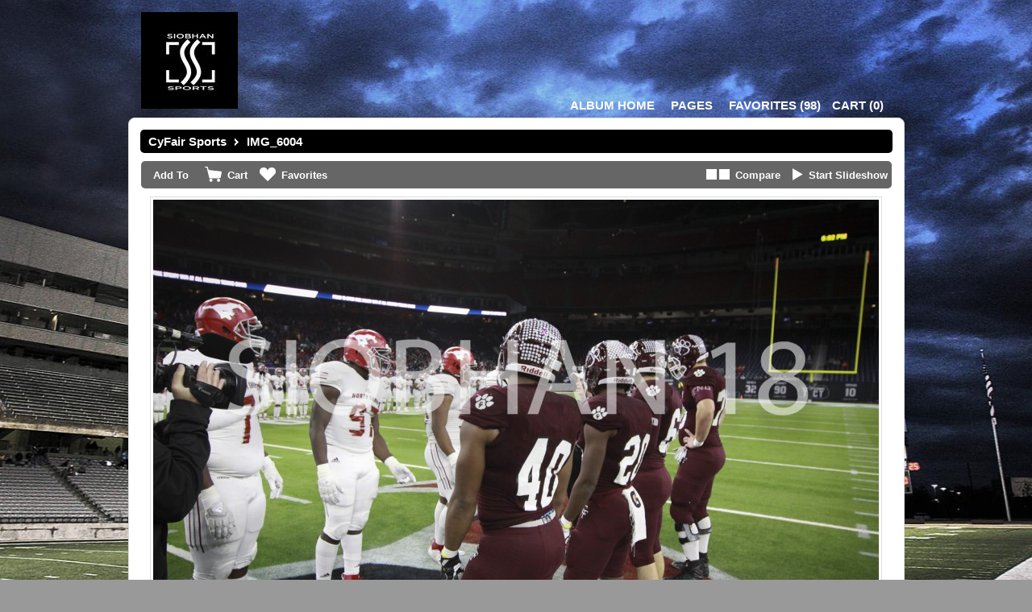

--- FILE ---
content_type: text/html; charset=UTF-8
request_url: https://siobhansports.com/proofing/photo_selection.php?photoid=89674&gid=1
body_size: 91126
content:
<!DOCTYPE html>
<html id="photo-selection">

	<head>
		<title>Photo Selection </title>
		<meta http-equiv="Content-Type" content="text/html; charset=utf-8" />
		<link href="./themes/classic/styles/layout-v2.css?v=132" type="text/css" rel="stylesheet" /><link href="../userfiles/proofing_custom.css?v=132" type="text/css" rel="stylesheet" />
<!--[if IE 7]>
	<link href="./styles/ie7.css" type="text/css" rel="stylesheet" />
<![endif]-->
<!--[if IE 8]>
	<link href="./styles/ie9.css" type="text/css" rel="stylesheet" />
<![endif]-->
<!--[if IE 9]>
	<link href="./styles/ie9.css" type="text/css" rel="stylesheet" />
<![endif]-->
		<script>
			var imageId = '89674';
			var galleryId = '1';
			var pageId = '272';
			var slideshowSpeed = '4000';
			demo = false;
			addImageConfirmation = 'This image has been added to the cart. View Cart.';
			addPackageImageConfirmation = 'Images have been added to your package. View Cart.';
			addFavoriteConfirmation = 'This image has been added to your Favorites. View Favorites.';
			addFavoriteConfirmationFailed = 'This image is already in your specified folder. View Favorites.';
			invalidQuantity = 'Please select a valid quantity.';
			startSlideshow = 'Start Slideshow';
			stopSlideshow = 'Stop Slideshow';
			rootPath = 'https://siobhansports.com/';
		</script>
		<style>
			.btn-package span.icon { background: url(../../userfiles/default-icon-package.png?ver=132) no-repeat; }
			.btn-download span.icon { background: url(../../userfiles/default-icon-download.png?ver=132) no-repeat; }
			.btn-favorites span.icon { background: url(../../userfiles/default-icon-favorites.png?ver=132) no-repeat; }
			.btn-cart span.icon { background: url(../../userfiles/default-icon-cart.png?ver=132) no-repeat; }
			.btn-compare span.icon { background: url(../../userfiles/default-icon-compare.png?ver=132) no-repeat; }
			.btn-slideshow span.icon { background: url(../../userfiles/default-icon-slideshow.png?ver=132) no-repeat; }
		</style>
	</head>
	<body>
				<style>
					</style>
		<div id="navigation">
			<div class="left left-area">
				<div class='logo'>
				
									<img src="https://siobhansports.com/userfiles/59dbe3ceb12f73e84645a1c6ab71d5671442944442.jpg?132" alt="" />
																</div>
			</div>
			<div class="right-area">
									<div id="home-locations" class="page-dropdown">

																												<a href="pages.php?gid=1">Album Home</a>
																												
											</div>
				

											<div id="page-switcher" class="page-dropdown">
					<a href="#" class="switch right" title="Switch Gallery" id="menu-switch">Pages</a>
					<ul class="pages">
													<li><a  class="" data-pageid="260" href="photos.php?pageid=260&gid=1">CyFair vs Cy Park 018-1</a></li>
													<li><a  class="" data-pageid="245" href="photos.php?pageid=245&gid=1">Cy Fair Parade 18</a></li>
													<li><a  class="" data-pageid="261" href="photos.php?pageid=261&gid=1">CfairvsCypark018-2</a></li>
													<li><a  class="" data-pageid="262" href="photos.php?pageid=262&gid=1">CFvsNorthbrook018</a></li>
													<li><a  class="" data-pageid="263" href="photos.php?pageid=263&gid=1">CFvsSWoods018-1</a></li>
													<li><a  class="" data-pageid="264" href="photos.php?pageid=264&gid=1">CFvsSWoods018-2</a></li>
													<li><a  class="" data-pageid="266" href="photos.php?pageid=266&gid=1">CFvsCRidge018</a></li>
													<li><a  class="" data-pageid="267" href="photos.php?pageid=267&gid=1">CFvsCCreek018</a></li>
													<li><a  class="" data-pageid="268" href="photos.php?pageid=268&gid=1">CFvsRidgeP.018</a></li>
													<li><a  class="" data-pageid="269" href="photos.php?pageid=269&gid=1">CFvsAtascosita018</a></li>
													<li><a  class="" data-pageid="270" href="photos.php?pageid=270&gid=1">CfvsAtascosita018-2</a></li>
													<li><a  class="" data-pageid="271" href="photos.php?pageid=271&gid=1">CFvsLamar018</a></li>
													<li><a  class="" data-pageid="272" href="photos.php?pageid=272&gid=1">CFvsNShore018</a></li>
											</ul>
				</div>
														
							<a id="menu-favorites" href="favorite_folders.php?gid=1"><em>Favorites </em>(<span id="fav_count">98</span>)</a>
															<a id="menu-cart" href="cart.php?gid=1" title="Cart"><span>Cart </span>(<strong id="cartTotal">0</strong>)</a>
					
										</div>
			<div class="clear"></div>
		</div>

		<div class="password-overlay"></div>
		<div class="password-wrap">
			<div class="password-input">
				<label><strong>Password:</strong></label>
				<form class="password-form" name="password-form" action="" method="POST">

					<a href="#" class="password-close">Close</a>

					<input id="albumpass" type="text">
					<div class="password-submit button2">Input</div>
					<div class="password-error"></div>
				</form>
			</div>
		</div>

		<script>
			var gid=1;
		</script>

		<div id="container">
			<div id="container-top"></div>

			<div class="absolute_header">
				<a href='pages.php?gid=1'>CyFair Sports</a>&nbsp; <img src='../userfiles/breadcrumbIcon.png' />&nbsp; <span id="imageName">IMG_6004 </span>			</div>

			<div id="content">
				<div class="photo-selection">
					<div class="photo-selection-header">
						<label class="capitalise first">Add To</label>

																		<a class="btn-cart with-label" data-id="89674"href="#"><span class="icon"></span><span>Cart</span></a>
																		<a class="btn-favorites with-label" href="#" data-id="89674" rel="89674"><span class="icon"></span><span>Favorites</span></a>
												
																			<a class="btn-slideshow" data-slideshow="off" href="#"><span class="icon"></span><span>Start Slideshow</span></a>
																			<a class="btn-compare" href="#"><span class="icon"></span><span>Compare</span></a>
											</div>
					<div class="photo-selection-content">

						<a class="btn-gallery-back" href="#">Back</a>

						<div class="photo-box-container">
							<div class="photo-box" style="width:900px" >
								<div class="photo-box-overlay"><img src="images/filler.png" width="1000" height="1000" /></div>
								<img style="background:url(https://s3.amazonaws.com/cmdwebsites/claros50665/userfiles/2274aa668e695696d0f8b422b5f538bb1546709188.jpg) no-repeat center center" src="images/filler.png" width="900" height="600"  data-name="IMG_6004 " alt=""/>
																<div class="zoom-instructions"><span>Click To Zoom</span></div>
							</div>
						</div>

						<a class="btn-gallery-next" href="#">Next</a>

						<div class="thumbs-box">
							<div class="block-left"><a href="#" class="btn-left"></a></div>
							<div class="thumbs-inner">
																											<a href="photo_selection.php?photoid=89607&gid=1">
											<img src="https://s3.amazonaws.com/cmdwebsites/claros50665/userfiles/images/___thumb_ed8be6b86600079b3ef400f3111bfc981546709106.jpg"  data-id="89607" data-height="600" width="65" height="65" download-data="" />
										</a>
																			<a href="photo_selection.php?photoid=89608&gid=1">
											<img src="https://s3.amazonaws.com/cmdwebsites/claros50665/userfiles/images/___thumb_d0e9165c5c1417abff0fb7716a9e32501546709107.jpg"  data-id="89608" data-height="600" width="65" height="65" download-data="" />
										</a>
																			<a href="photo_selection.php?photoid=89609&gid=1">
											<img src="https://s3.amazonaws.com/cmdwebsites/claros50665/userfiles/images/___thumb_a960ae7e73fdbddf2c86adadc3c1588e1546709108.jpg"  data-id="89609" data-height="600" width="65" height="65" download-data="" />
										</a>
																			<a href="photo_selection.php?photoid=89610&gid=1">
											<img src="https://s3.amazonaws.com/cmdwebsites/claros50665/userfiles/images/___thumb_20adc106756444ae0dba80e3154a35011546709109.jpg"  data-id="89610" data-height="600" width="65" height="65" download-data="" />
										</a>
																			<a href="photo_selection.php?photoid=89611&gid=1">
											<img src="https://s3.amazonaws.com/cmdwebsites/claros50665/userfiles/images/___thumb_3c00dd5a5343de8bde08a52e89b0d3ed1546709111.jpg"  data-id="89611" data-height="600" width="65" height="65" download-data="" />
										</a>
																			<a href="photo_selection.php?photoid=89612&gid=1">
											<img src="https://s3.amazonaws.com/cmdwebsites/claros50665/userfiles/images/___thumb_e70a763afd241eb1422c560daf7411ca1546709112.jpg"  data-id="89612" data-height="600" width="65" height="65" download-data="" />
										</a>
																			<a href="photo_selection.php?photoid=89613&gid=1">
											<img src="https://s3.amazonaws.com/cmdwebsites/claros50665/userfiles/images/___thumb_9f73f3b143cc1a4dad5a4031951f65501546709113.jpg"  data-id="89613" data-height="600" width="65" height="65" download-data="" />
										</a>
																			<a href="photo_selection.php?photoid=89614&gid=1">
											<img src="https://s3.amazonaws.com/cmdwebsites/claros50665/userfiles/images/___thumb_6ff75f57c796c420f69a35d435ed7f301546709114.jpg"  data-id="89614" data-height="600" width="65" height="65" download-data="" />
										</a>
																			<a href="photo_selection.php?photoid=89615&gid=1">
											<img src="https://s3.amazonaws.com/cmdwebsites/claros50665/userfiles/images/___thumb_e4f4eb83c709f3eb254f92af180295901546709115.jpg"  data-id="89615" data-height="600" width="65" height="65" download-data="" />
										</a>
																			<a href="photo_selection.php?photoid=89616&gid=1">
											<img src="https://s3.amazonaws.com/cmdwebsites/claros50665/userfiles/images/___thumb_a4c8d7b346d3d084848962340d9d005d1546709117.jpg"  data-id="89616" data-height="600" width="65" height="65" download-data="" />
										</a>
																			<a href="photo_selection.php?photoid=89617&gid=1">
											<img src="https://s3.amazonaws.com/cmdwebsites/claros50665/userfiles/images/___thumb_3680c6f638d1585be9b149132cb4fd711546709118.jpg"  data-id="89617" data-height="600" width="65" height="65" download-data="" />
										</a>
																			<a href="photo_selection.php?photoid=89618&gid=1">
											<img src="https://s3.amazonaws.com/cmdwebsites/claros50665/userfiles/images/___thumb_697bc1f22c2c2701c7248b983ac65b1f1546709119.jpg"  data-id="89618" data-height="600" width="65" height="65" download-data="" />
										</a>
																			<a href="photo_selection.php?photoid=89619&gid=1">
											<img src="https://s3.amazonaws.com/cmdwebsites/claros50665/userfiles/images/___thumb_d2189919844dff389ba9dc2b863f34c51546709120.jpg"  data-id="89619" data-height="600" width="65" height="65" download-data="" />
										</a>
																			<a href="photo_selection.php?photoid=89620&gid=1">
											<img src="https://s3.amazonaws.com/cmdwebsites/claros50665/userfiles/images/___thumb_4e3959b544a36b9cc82907ccaec3241c1546709122.jpg"  data-id="89620" data-height="600" width="65" height="65" download-data="" />
										</a>
																			<a href="photo_selection.php?photoid=89621&gid=1">
											<img src="https://s3.amazonaws.com/cmdwebsites/claros50665/userfiles/images/___thumb_6e8288500052c16dd9149697b48bc07f1546709123.jpg"  data-id="89621" data-height="600" width="65" height="65" download-data="" />
										</a>
																			<a href="photo_selection.php?photoid=89622&gid=1">
											<img src="https://s3.amazonaws.com/cmdwebsites/claros50665/userfiles/images/___thumb_1c94e69c9638d4be437bc227a11022df1546709124.jpg"  data-id="89622" data-height="600" width="65" height="65" download-data="" />
										</a>
																			<a href="photo_selection.php?photoid=89623&gid=1">
											<img src="https://s3.amazonaws.com/cmdwebsites/claros50665/userfiles/images/___thumb_94c457d75cf5ba5ce9535c761aa044dc1546709125.jpg"  data-id="89623" data-height="600" width="65" height="65" download-data="" />
										</a>
																			<a href="photo_selection.php?photoid=89624&gid=1">
											<img src="https://s3.amazonaws.com/cmdwebsites/claros50665/userfiles/images/___thumb_6c9c5261b8ac092258d9fbeef7ebb86e1546709126.jpg"  data-id="89624" data-height="600" width="65" height="65" download-data="" />
										</a>
																			<a href="photo_selection.php?photoid=89625&gid=1">
											<img src="https://s3.amazonaws.com/cmdwebsites/claros50665/userfiles/images/___thumb_a229040834238a8acde80a1638fa61491546709128.jpg"  data-id="89625" data-height="600" width="65" height="65" download-data="" />
										</a>
																			<a href="photo_selection.php?photoid=89626&gid=1">
											<img src="https://s3.amazonaws.com/cmdwebsites/claros50665/userfiles/images/___thumb_15b2ce361121042862e9f5fbac1521d01546709129.jpg"  data-id="89626" data-height="600" width="65" height="65" download-data="" />
										</a>
																			<a href="photo_selection.php?photoid=89627&gid=1">
											<img src="https://s3.amazonaws.com/cmdwebsites/claros50665/userfiles/images/___thumb_988c97a8bebbc5b2f5b22c0ae22ec76c1546709130.jpg"  data-id="89627" data-height="600" width="65" height="65" download-data="" />
										</a>
																			<a href="photo_selection.php?photoid=89628&gid=1">
											<img src="https://s3.amazonaws.com/cmdwebsites/claros50665/userfiles/images/___thumb_4f4a007f38590bdfd89eb694a96a75511546709131.jpg"  data-id="89628" data-height="600" width="65" height="65" download-data="" />
										</a>
																			<a href="photo_selection.php?photoid=89629&gid=1">
											<img src="https://s3.amazonaws.com/cmdwebsites/claros50665/userfiles/images/___thumb_563dd057d1a63f2e03b7251dea4cb52e1546709132.jpg"  data-id="89629" data-height="600" width="65" height="65" download-data="" />
										</a>
																			<a href="photo_selection.php?photoid=89630&gid=1">
											<img src="https://s3.amazonaws.com/cmdwebsites/claros50665/userfiles/images/___thumb_ccffac171b04e627665072d043ed21be1546709134.jpg"  data-id="89630" data-height="600" width="65" height="65" download-data="" />
										</a>
																			<a href="photo_selection.php?photoid=89631&gid=1">
											<img src="https://s3.amazonaws.com/cmdwebsites/claros50665/userfiles/images/___thumb_d419f8946df7e99b7a9e811280d686311546709135.jpg"  data-id="89631" data-height="600" width="65" height="65" download-data="" />
										</a>
																			<a href="photo_selection.php?photoid=89632&gid=1">
											<img src="https://s3.amazonaws.com/cmdwebsites/claros50665/userfiles/images/___thumb_5447a7c75504bab4d4f2f5b6aa561b801546709136.jpg"  data-id="89632" data-height="600" width="65" height="65" download-data="" />
										</a>
																			<a href="photo_selection.php?photoid=89633&gid=1">
											<img src="https://s3.amazonaws.com/cmdwebsites/claros50665/userfiles/images/___thumb_280c1b6160cd2ceadf13b9f301f252b61546709137.jpg"  data-id="89633" data-height="600" width="65" height="65" download-data="" />
										</a>
																			<a href="photo_selection.php?photoid=89634&gid=1">
											<img src="https://s3.amazonaws.com/cmdwebsites/claros50665/userfiles/images/___thumb_b975dcb1051eddd6500d65765e0cba841546709138.jpg"  data-id="89634" data-height="600" width="65" height="65" download-data="" />
										</a>
																			<a href="photo_selection.php?photoid=89635&gid=1">
											<img src="https://s3.amazonaws.com/cmdwebsites/claros50665/userfiles/images/___thumb_2b8bd9b6cfe0bafed3d71c8c7da784511546709139.jpg"  data-id="89635" data-height="600" width="65" height="65" download-data="" />
										</a>
																			<a href="photo_selection.php?photoid=89636&gid=1">
											<img src="https://s3.amazonaws.com/cmdwebsites/claros50665/userfiles/images/___thumb_c3bd505035e31f7c1a7edb9fef6b5d891546709141.jpg"  data-id="89636" data-height="600" width="65" height="65" download-data="" />
										</a>
																			<a href="photo_selection.php?photoid=89637&gid=1">
											<img src="https://s3.amazonaws.com/cmdwebsites/claros50665/userfiles/images/___thumb_41c12d46181091ca2c7c3b31eb592afb1546709142.jpg"  data-id="89637" data-height="600" width="65" height="65" download-data="" />
										</a>
																			<a href="photo_selection.php?photoid=89638&gid=1">
											<img src="https://s3.amazonaws.com/cmdwebsites/claros50665/userfiles/images/___thumb_c855e10fa6e4e2bd6bafe6bf75ab40101546709143.jpg"  data-id="89638" data-height="600" width="65" height="65" download-data="" />
										</a>
																			<a href="photo_selection.php?photoid=89639&gid=1">
											<img src="https://s3.amazonaws.com/cmdwebsites/claros50665/userfiles/images/___thumb_afb0dac8cae68a6f54f7479a03b729f01546709144.jpg"  data-id="89639" data-height="600" width="65" height="65" download-data="" />
										</a>
																			<a href="photo_selection.php?photoid=89640&gid=1">
											<img src="https://s3.amazonaws.com/cmdwebsites/claros50665/userfiles/images/___thumb_600181d325345f80fd58a1e7061c68f91546709146.jpg"  data-id="89640" data-height="600" width="65" height="65" download-data="" />
										</a>
																			<a href="photo_selection.php?photoid=89641&gid=1">
											<img src="https://s3.amazonaws.com/cmdwebsites/claros50665/userfiles/images/___thumb_e8028e843be53a2b87c1260cb00289291546709147.jpg"  data-id="89641" data-height="600" width="65" height="65" download-data="" />
										</a>
																			<a href="photo_selection.php?photoid=89642&gid=1">
											<img src="https://s3.amazonaws.com/cmdwebsites/claros50665/userfiles/images/___thumb_79bb7dcda6cdd084876f309b8e915d8b1546709148.jpg"  data-id="89642" data-height="600" width="65" height="65" download-data="" />
										</a>
																			<a href="photo_selection.php?photoid=89643&gid=1">
											<img src="https://s3.amazonaws.com/cmdwebsites/claros50665/userfiles/images/___thumb_6b062595609be9c24e8fad414de9ddb91546709149.jpg"  data-id="89643" data-height="600" width="65" height="65" download-data="" />
										</a>
																			<a href="photo_selection.php?photoid=89644&gid=1">
											<img src="https://s3.amazonaws.com/cmdwebsites/claros50665/userfiles/images/___thumb_d59f4299fc5ba134ef823d0d755825fb1546709150.jpg"  data-id="89644" data-height="600" width="65" height="65" download-data="" />
										</a>
																			<a href="photo_selection.php?photoid=89645&gid=1">
											<img src="https://s3.amazonaws.com/cmdwebsites/claros50665/userfiles/images/___thumb_5d9a562396d52491390737a6ca2b30321546709151.jpg"  data-id="89645" data-height="600" width="65" height="65" download-data="" />
										</a>
																			<a href="photo_selection.php?photoid=89646&gid=1">
											<img src="https://s3.amazonaws.com/cmdwebsites/claros50665/userfiles/images/___thumb_6fa3fb58b9b9bc26e631782b0e02ff0e1546709153.jpg"  data-id="89646" data-height="600" width="65" height="65" download-data="" />
										</a>
																			<a href="photo_selection.php?photoid=89647&gid=1">
											<img src="https://s3.amazonaws.com/cmdwebsites/claros50665/userfiles/images/___thumb_da2835a7d2408c54f40e6211d5bd8bc91546709154.jpg"  data-id="89647" data-height="600" width="65" height="65" download-data="" />
										</a>
																			<a href="photo_selection.php?photoid=89648&gid=1">
											<img src="https://s3.amazonaws.com/cmdwebsites/claros50665/userfiles/images/___thumb_2911ad6a876c1a8e9af9191b39b784881546709155.jpg"  data-id="89648" data-height="600" width="65" height="65" download-data="" />
										</a>
																			<a href="photo_selection.php?photoid=89649&gid=1">
											<img src="https://s3.amazonaws.com/cmdwebsites/claros50665/userfiles/images/___thumb_1b445a4a49c8168fee055e2e6245d1a81546709157.jpg"  data-id="89649" data-height="600" width="65" height="65" download-data="" />
										</a>
																			<a href="photo_selection.php?photoid=89650&gid=1">
											<img src="https://s3.amazonaws.com/cmdwebsites/claros50665/userfiles/images/___thumb_31e6423789c9a3fb96df407b3e20e8e11546709158.jpg"  data-id="89650" data-height="600" width="65" height="65" download-data="" />
										</a>
																			<a href="photo_selection.php?photoid=89651&gid=1">
											<img src="https://s3.amazonaws.com/cmdwebsites/claros50665/userfiles/images/___thumb_d6a838c66886e16577bbc45e3d4a14dd1546709159.jpg"  data-id="89651" data-height="600" width="65" height="65" download-data="" />
										</a>
																			<a href="photo_selection.php?photoid=89652&gid=1">
											<img src="https://s3.amazonaws.com/cmdwebsites/claros50665/userfiles/images/___thumb_ec4f5f5c2abf38aa41b769a430434f721546709161.jpg"  data-id="89652" data-height="600" width="65" height="65" download-data="" />
										</a>
																			<a href="photo_selection.php?photoid=89653&gid=1">
											<img src="https://s3.amazonaws.com/cmdwebsites/claros50665/userfiles/images/___thumb_f9003de10f50abf9f2b7eac7ebd9112a1546709162.jpg"  data-id="89653" data-height="600" width="65" height="65" download-data="" />
										</a>
																			<a href="photo_selection.php?photoid=89654&gid=1">
											<img src="https://s3.amazonaws.com/cmdwebsites/claros50665/userfiles/images/___thumb_20e24de874873052eb3eccb00205959c1546709163.jpg"  data-id="89654" data-height="600" width="65" height="65" download-data="" />
										</a>
																			<a href="photo_selection.php?photoid=89655&gid=1">
											<img src="https://s3.amazonaws.com/cmdwebsites/claros50665/userfiles/images/___thumb_1d1f9c0d22eadc2b96233720587a6d6f1546709165.jpg"  data-id="89655" data-height="600" width="65" height="65" download-data="" />
										</a>
																			<a href="photo_selection.php?photoid=89656&gid=1">
											<img src="https://s3.amazonaws.com/cmdwebsites/claros50665/userfiles/images/___thumb_202161980e327e7f57fb0a00c3013ffb1546709166.jpg"  data-id="89656" data-height="600" width="65" height="65" download-data="" />
										</a>
																			<a href="photo_selection.php?photoid=89657&gid=1">
											<img src="https://s3.amazonaws.com/cmdwebsites/claros50665/userfiles/images/___thumb_da2f1b4eb672e14f2460331fa2b624901546709168.jpg"  data-id="89657" data-height="600" width="65" height="65" download-data="" />
										</a>
																			<a href="photo_selection.php?photoid=89658&gid=1">
											<img src="https://s3.amazonaws.com/cmdwebsites/claros50665/userfiles/images/___thumb_66ad958a8d93cdee8d7b0c12ac0ba5c71546709169.jpg"  data-id="89658" data-height="600" width="65" height="65" download-data="" />
										</a>
																			<a href="photo_selection.php?photoid=89659&gid=1">
											<img src="https://s3.amazonaws.com/cmdwebsites/claros50665/userfiles/images/___thumb_3d0c19f2f3d16918b42305825f03cf211546709170.jpg"  data-id="89659" data-height="600" width="65" height="65" download-data="" />
										</a>
																			<a href="photo_selection.php?photoid=89660&gid=1">
											<img src="https://s3.amazonaws.com/cmdwebsites/claros50665/userfiles/images/___thumb_ad9fa5b29718983fadf3b73980b82a131546709171.jpg"  data-id="89660" data-height="600" width="65" height="65" download-data="" />
										</a>
																			<a href="photo_selection.php?photoid=89661&gid=1">
											<img src="https://s3.amazonaws.com/cmdwebsites/claros50665/userfiles/images/___thumb_435d2d13d1f19d009ea4ea048102fd221546709172.jpg"  data-id="89661" data-height="600" width="65" height="65" download-data="" />
										</a>
																			<a href="photo_selection.php?photoid=89662&gid=1">
											<img src="https://s3.amazonaws.com/cmdwebsites/claros50665/userfiles/images/___thumb_c99ccb8ca6b558f9e0a9f97a1d788cf21546709173.jpg"  data-id="89662" data-height="600" width="65" height="65" download-data="" />
										</a>
																			<a href="photo_selection.php?photoid=89663&gid=1">
											<img src="https://s3.amazonaws.com/cmdwebsites/claros50665/userfiles/images/___thumb_f1308fd98ce7efac367b29dffa7613861546709175.jpg"  data-id="89663" data-height="600" width="65" height="65" download-data="" />
										</a>
																			<a href="photo_selection.php?photoid=89664&gid=1">
											<img src="https://s3.amazonaws.com/cmdwebsites/claros50665/userfiles/images/___thumb_81424b0425ba5d428a147503e89f49551546709176.jpg"  data-id="89664" data-height="600" width="65" height="65" download-data="" />
										</a>
																			<a href="photo_selection.php?photoid=89665&gid=1">
											<img src="https://s3.amazonaws.com/cmdwebsites/claros50665/userfiles/images/___thumb_279f029dda11af7a84630ed5f487745d1546709177.jpg"  data-id="89665" data-height="600" width="65" height="65" download-data="" />
										</a>
																			<a href="photo_selection.php?photoid=89666&gid=1">
											<img src="https://s3.amazonaws.com/cmdwebsites/claros50665/userfiles/images/___thumb_fc365504c85ab42160c342f17796b21d1546709179.jpg"  data-id="89666" data-height="600" width="65" height="65" download-data="" />
										</a>
																			<a href="photo_selection.php?photoid=89667&gid=1">
											<img src="https://s3.amazonaws.com/cmdwebsites/claros50665/userfiles/images/___thumb_77ea03cfe55a6319fb22d61c79e28beb1546709180.jpg"  data-id="89667" data-height="600" width="65" height="65" download-data="" />
										</a>
																			<a href="photo_selection.php?photoid=89668&gid=1">
											<img src="https://s3.amazonaws.com/cmdwebsites/claros50665/userfiles/images/___thumb_f541b7c533f90322943c958c5dae06531546709181.jpg"  data-id="89668" data-height="600" width="65" height="65" download-data="" />
										</a>
																			<a href="photo_selection.php?photoid=89669&gid=1">
											<img src="https://s3.amazonaws.com/cmdwebsites/claros50665/userfiles/images/___thumb_b4b30fa553f19d67cda69088cfb9b70d1546709183.jpg"  data-id="89669" data-height="600" width="65" height="65" download-data="" />
										</a>
																			<a href="photo_selection.php?photoid=89670&gid=1">
											<img src="https://s3.amazonaws.com/cmdwebsites/claros50665/userfiles/images/___thumb_1244f92a8b46777b56e81f4612e0fe531546709184.jpg"  data-id="89670" data-height="600" width="65" height="65" download-data="" />
										</a>
																			<a href="photo_selection.php?photoid=89671&gid=1">
											<img src="https://s3.amazonaws.com/cmdwebsites/claros50665/userfiles/images/___thumb_b9a0002f5a772771eb354012264fff1d1546709185.jpg"  data-id="89671" data-height="600" width="65" height="65" download-data="" />
										</a>
																			<a href="photo_selection.php?photoid=89672&gid=1">
											<img src="https://s3.amazonaws.com/cmdwebsites/claros50665/userfiles/images/___thumb_ff4c68be48734b36c11d7134cc258e231546709186.jpg"  data-id="89672" data-height="600" width="65" height="65" download-data="" />
										</a>
																			<a href="photo_selection.php?photoid=89673&gid=1">
											<img src="https://s3.amazonaws.com/cmdwebsites/claros50665/userfiles/images/___thumb_ab7b0f0d6838d09fad650da4879d9c401546709187.jpg"  data-id="89673" data-height="600" width="65" height="65" download-data="" />
										</a>
																			<a href="photo_selection.php?photoid=89674&gid=1">
											<img src="https://s3.amazonaws.com/cmdwebsites/claros50665/userfiles/images/___thumb_2274aa668e695696d0f8b422b5f538bb1546709188.jpg" class="selected" data-id="89674" data-height="600" width="65" height="65" download-data="" />
										</a>
																			<a href="photo_selection.php?photoid=89675&gid=1">
											<img src="https://s3.amazonaws.com/cmdwebsites/claros50665/userfiles/images/___thumb_9b144aa173da7d5ec7a952fff7942c8e1546709189.jpg"  data-id="89675" data-height="600" width="65" height="65" download-data="" />
										</a>
																			<a href="photo_selection.php?photoid=89676&gid=1">
											<img src="https://s3.amazonaws.com/cmdwebsites/claros50665/userfiles/images/___thumb_87fa3e59919f11ab9aa2ed3bf2d48f301546709190.jpg"  data-id="89676" data-height="600" width="65" height="65" download-data="" />
										</a>
																			<a href="photo_selection.php?photoid=89677&gid=1">
											<img src="https://s3.amazonaws.com/cmdwebsites/claros50665/userfiles/images/___thumb_ee4e4c1203941dc6cc0c3aa5aa3c1a0a1546709192.jpg"  data-id="89677" data-height="600" width="65" height="65" download-data="" />
										</a>
																			<a href="photo_selection.php?photoid=89678&gid=1">
											<img src="https://s3.amazonaws.com/cmdwebsites/claros50665/userfiles/images/___thumb_a8fd0dd09dcc9b1ef7e4bc9f8274f92e1546709193.jpg"  data-id="89678" data-height="600" width="65" height="65" download-data="" />
										</a>
																			<a href="photo_selection.php?photoid=89679&gid=1">
											<img src="https://s3.amazonaws.com/cmdwebsites/claros50665/userfiles/images/___thumb_ba56f0de9181b9c06750f91d90965ad81546709195.jpg"  data-id="89679" data-height="600" width="65" height="65" download-data="" />
										</a>
																			<a href="photo_selection.php?photoid=89680&gid=1">
											<img src="https://s3.amazonaws.com/cmdwebsites/claros50665/userfiles/images/___thumb_5e463999a8312456c2428c76832c09ae1546709196.jpg"  data-id="89680" data-height="600" width="65" height="65" download-data="" />
										</a>
																			<a href="photo_selection.php?photoid=89681&gid=1">
											<img src="https://s3.amazonaws.com/cmdwebsites/claros50665/userfiles/images/___thumb_7434a3b6ffd8dc928f2e9375d31bcc7e1546709197.jpg"  data-id="89681" data-height="600" width="65" height="65" download-data="" />
										</a>
																			<a href="photo_selection.php?photoid=89682&gid=1">
											<img src="https://s3.amazonaws.com/cmdwebsites/claros50665/userfiles/images/___thumb_1f920252bc6bc61cf4b25aaf2e9e74971546709199.jpg"  data-id="89682" data-height="600" width="65" height="65" download-data="" />
										</a>
																			<a href="photo_selection.php?photoid=89683&gid=1">
											<img src="https://s3.amazonaws.com/cmdwebsites/claros50665/userfiles/images/___thumb_e22938fdb0c03f0a791bd5bd29f88ac21546709200.jpg"  data-id="89683" data-height="600" width="65" height="65" download-data="" />
										</a>
																			<a href="photo_selection.php?photoid=89684&gid=1">
											<img src="https://s3.amazonaws.com/cmdwebsites/claros50665/userfiles/images/___thumb_58b6f7b8686ea2e473a00d3f55dc9b0e1546709201.jpg"  data-id="89684" data-height="600" width="65" height="65" download-data="" />
										</a>
																			<a href="photo_selection.php?photoid=89685&gid=1">
											<img src="https://s3.amazonaws.com/cmdwebsites/claros50665/userfiles/images/___thumb_e236ee5d8bbd1b53df456839e5c541c71546709202.jpg"  data-id="89685" data-height="600" width="65" height="65" download-data="" />
										</a>
																			<a href="photo_selection.php?photoid=89686&gid=1">
											<img src="https://s3.amazonaws.com/cmdwebsites/claros50665/userfiles/images/___thumb_3c53efbacda7387a13b07e42c7cc50f11546709203.jpg"  data-id="89686" data-height="600" width="65" height="65" download-data="" />
										</a>
																			<a href="photo_selection.php?photoid=89687&gid=1">
											<img src="https://s3.amazonaws.com/cmdwebsites/claros50665/userfiles/images/___thumb_0ec0a47be0acf36120a57d839e108fdf1546709204.jpg"  data-id="89687" data-height="600" width="65" height="65" download-data="" />
										</a>
																			<a href="photo_selection.php?photoid=89688&gid=1">
											<img src="https://s3.amazonaws.com/cmdwebsites/claros50665/userfiles/images/___thumb_949c8a72fa8e0585f340b01122805c2a1546709205.jpg"  data-id="89688" data-height="600" width="65" height="65" download-data="" />
										</a>
																			<a href="photo_selection.php?photoid=89689&gid=1">
											<img src="https://s3.amazonaws.com/cmdwebsites/claros50665/userfiles/images/___thumb_2e2e8190aacde20149a1dafded4eed401546709206.jpg"  data-id="89689" data-height="600" width="65" height="65" download-data="" />
										</a>
																			<a href="photo_selection.php?photoid=89690&gid=1">
											<img src="https://s3.amazonaws.com/cmdwebsites/claros50665/userfiles/images/___thumb_7563187de3fd9346cefa18171d7d41e71546709207.jpg"  data-id="89690" data-height="600" width="65" height="65" download-data="" />
										</a>
																			<a href="photo_selection.php?photoid=89691&gid=1">
											<img src="https://s3.amazonaws.com/cmdwebsites/claros50665/userfiles/images/___thumb_86da4bdf67ccb4ebe5c55a213c7acfc91546709209.jpg"  data-id="89691" data-height="600" width="65" height="65" download-data="" />
										</a>
																			<a href="photo_selection.php?photoid=89692&gid=1">
											<img src="https://s3.amazonaws.com/cmdwebsites/claros50665/userfiles/images/___thumb_78e43b06bc5a6afc4a42bad848c2ff261546709210.jpg"  data-id="89692" data-height="600" width="65" height="65" download-data="" />
										</a>
																			<a href="photo_selection.php?photoid=89693&gid=1">
											<img src="https://s3.amazonaws.com/cmdwebsites/claros50665/userfiles/images/___thumb_55b55a5b4cfe3b5e71a5110cc15127911546709211.jpg"  data-id="89693" data-height="600" width="65" height="65" download-data="" />
										</a>
																			<a href="photo_selection.php?photoid=89694&gid=1">
											<img src="https://s3.amazonaws.com/cmdwebsites/claros50665/userfiles/images/___thumb_fa1103739c53021e157e50fa33680b541546709213.jpg"  data-id="89694" data-height="600" width="65" height="65" download-data="" />
										</a>
																			<a href="photo_selection.php?photoid=89695&gid=1">
											<img src="https://s3.amazonaws.com/cmdwebsites/claros50665/userfiles/images/___thumb_bb37a5c40a642295c33c258b9ac1ef4a1546709214.jpg"  data-id="89695" data-height="600" width="65" height="65" download-data="" />
										</a>
																			<a href="photo_selection.php?photoid=89696&gid=1">
											<img src="https://s3.amazonaws.com/cmdwebsites/claros50665/userfiles/images/___thumb_d94e04f60bc4c657463fee7a0c26e6b41546709215.jpg"  data-id="89696" data-height="600" width="65" height="65" download-data="" />
										</a>
																			<a href="photo_selection.php?photoid=89697&gid=1">
											<img src="https://s3.amazonaws.com/cmdwebsites/claros50665/userfiles/images/___thumb_8f484cd2428947506bb7f456073ba6061546709217.jpg"  data-id="89697" data-height="600" width="65" height="65" download-data="" />
										</a>
																			<a href="photo_selection.php?photoid=89698&gid=1">
											<img src="https://s3.amazonaws.com/cmdwebsites/claros50665/userfiles/images/___thumb_06f6f08ff8d532c22bb124e82ab475f31546709218.jpg"  data-id="89698" data-height="600" width="65" height="65" download-data="" />
										</a>
																			<a href="photo_selection.php?photoid=89699&gid=1">
											<img src="https://s3.amazonaws.com/cmdwebsites/claros50665/userfiles/images/___thumb_f7600264ff3e8115cccc2d4e793c87e81546709220.jpg"  data-id="89699" data-height="600" width="65" height="65" download-data="" />
										</a>
																			<a href="photo_selection.php?photoid=89700&gid=1">
											<img src="https://s3.amazonaws.com/cmdwebsites/claros50665/userfiles/images/___thumb_a3d14064427dc6ff369c8b2b191b47131546709221.jpg"  data-id="89700" data-height="600" width="65" height="65" download-data="" />
										</a>
																			<a href="photo_selection.php?photoid=89701&gid=1">
											<img src="https://s3.amazonaws.com/cmdwebsites/claros50665/userfiles/images/___thumb_42ef1ff7e3453276c36b724ebd9c7df91546709223.jpg"  data-id="89701" data-height="600" width="65" height="65" download-data="" />
										</a>
																			<a href="photo_selection.php?photoid=89702&gid=1">
											<img src="https://s3.amazonaws.com/cmdwebsites/claros50665/userfiles/images/___thumb_46a275284782c0e36e006ae4e936d7bc1546709225.jpg"  data-id="89702" data-height="600" width="65" height="65" download-data="" />
										</a>
																			<a href="photo_selection.php?photoid=89703&gid=1">
											<img src="https://s3.amazonaws.com/cmdwebsites/claros50665/userfiles/images/___thumb_49ddc52aacaf9d80a9f86ff55bc7ffcb1546709226.jpg"  data-id="89703" data-height="600" width="65" height="65" download-data="" />
										</a>
																			<a href="photo_selection.php?photoid=89704&gid=1">
											<img src="https://s3.amazonaws.com/cmdwebsites/claros50665/userfiles/images/___thumb_3708daefa2717eebb63c087d23bd2ba91546709227.jpg"  data-id="89704" data-height="600" width="65" height="65" download-data="" />
										</a>
																			<a href="photo_selection.php?photoid=89705&gid=1">
											<img src="https://s3.amazonaws.com/cmdwebsites/claros50665/userfiles/images/___thumb_855a9dab93c0424ba22674d00e8dbacf1546709229.jpg"  data-id="89705" data-height="600" width="65" height="65" download-data="" />
										</a>
																			<a href="photo_selection.php?photoid=89706&gid=1">
											<img src="https://s3.amazonaws.com/cmdwebsites/claros50665/userfiles/images/___thumb_52a9f60c8e5bb0c12251670a20531ea51546709230.jpg"  data-id="89706" data-height="600" width="65" height="65" download-data="" />
										</a>
																			<a href="photo_selection.php?photoid=89707&gid=1">
											<img src="https://s3.amazonaws.com/cmdwebsites/claros50665/userfiles/images/___thumb_476b3b5cf6ab57b58fd2fe2072c0c7721546709231.jpg"  data-id="89707" data-height="600" width="65" height="65" download-data="" />
										</a>
																			<a href="photo_selection.php?photoid=89708&gid=1">
											<img src="https://s3.amazonaws.com/cmdwebsites/claros50665/userfiles/images/___thumb_29f81b8d2d12d263c9b9c1e36ba2e0671546709233.jpg"  data-id="89708" data-height="600" width="65" height="65" download-data="" />
										</a>
																			<a href="photo_selection.php?photoid=89709&gid=1">
											<img src="https://s3.amazonaws.com/cmdwebsites/claros50665/userfiles/images/___thumb_0c51824e6a2f13337ac6b313f4a1a5c01546709234.jpg"  data-id="89709" data-height="600" width="65" height="65" download-data="" />
										</a>
																			<a href="photo_selection.php?photoid=89710&gid=1">
											<img src="https://s3.amazonaws.com/cmdwebsites/claros50665/userfiles/images/___thumb_ee42222b372eddda3287c63bc8e980971546709235.jpg"  data-id="89710" data-height="600" width="65" height="65" download-data="" />
										</a>
																			<a href="photo_selection.php?photoid=89711&gid=1">
											<img src="https://s3.amazonaws.com/cmdwebsites/claros50665/userfiles/images/___thumb_f1e4f3896e208446b8c7027f802e91651546709237.jpg"  data-id="89711" data-height="600" width="65" height="65" download-data="" />
										</a>
																			<a href="photo_selection.php?photoid=89712&gid=1">
											<img src="https://s3.amazonaws.com/cmdwebsites/claros50665/userfiles/images/___thumb_cbcc6d04d6bd8b941f392f0753f0d2241546709238.jpg"  data-id="89712" data-height="600" width="65" height="65" download-data="" />
										</a>
																			<a href="photo_selection.php?photoid=89713&gid=1">
											<img src="https://s3.amazonaws.com/cmdwebsites/claros50665/userfiles/images/___thumb_a4cfb16d1f65fef2d211151fded3df591546709239.jpg"  data-id="89713" data-height="600" width="65" height="65" download-data="" />
										</a>
																			<a href="photo_selection.php?photoid=89714&gid=1">
											<img src="https://s3.amazonaws.com/cmdwebsites/claros50665/userfiles/images/___thumb_a3e7392dc6ce6f850eed036c3d32e5c51546709241.jpg"  data-id="89714" data-height="600" width="65" height="65" download-data="" />
										</a>
																			<a href="photo_selection.php?photoid=89715&gid=1">
											<img src="https://s3.amazonaws.com/cmdwebsites/claros50665/userfiles/images/___thumb_2ecc9a714ae19dc70cc9fffe8d7a820e1546709242.jpg"  data-id="89715" data-height="600" width="65" height="65" download-data="" />
										</a>
																			<a href="photo_selection.php?photoid=89716&gid=1">
											<img src="https://s3.amazonaws.com/cmdwebsites/claros50665/userfiles/images/___thumb_4b374eb9a151787dfff57fba39f2ed541546709243.jpg"  data-id="89716" data-height="600" width="65" height="65" download-data="" />
										</a>
																			<a href="photo_selection.php?photoid=89717&gid=1">
											<img src="https://s3.amazonaws.com/cmdwebsites/claros50665/userfiles/images/___thumb_40e1b36628630b13f6ef442b9a80e4971546709244.jpg"  data-id="89717" data-height="600" width="65" height="65" download-data="" />
										</a>
																			<a href="photo_selection.php?photoid=89718&gid=1">
											<img src="https://s3.amazonaws.com/cmdwebsites/claros50665/userfiles/images/___thumb_a5c634fa5436bf0cdc977ded8c94033a1546709246.jpg"  data-id="89718" data-height="600" width="65" height="65" download-data="" />
										</a>
																			<a href="photo_selection.php?photoid=89719&gid=1">
											<img src="https://s3.amazonaws.com/cmdwebsites/claros50665/userfiles/images/___thumb_cd3e906331f2722c1cd678ebbee1a0de1546709247.jpg"  data-id="89719" data-height="600" width="65" height="65" download-data="" />
										</a>
																			<a href="photo_selection.php?photoid=89720&gid=1">
											<img src="https://s3.amazonaws.com/cmdwebsites/claros50665/userfiles/images/___thumb_19e393f1adbe4af42467c95c6276f53f1546709248.jpg"  data-id="89720" data-height="600" width="65" height="65" download-data="" />
										</a>
																			<a href="photo_selection.php?photoid=89721&gid=1">
											<img src="https://s3.amazonaws.com/cmdwebsites/claros50665/userfiles/images/___thumb_ebf229e92e002679f0b9009d4f9b91801546709249.jpg"  data-id="89721" data-height="600" width="65" height="65" download-data="" />
										</a>
																			<a href="photo_selection.php?photoid=89722&gid=1">
											<img src="https://s3.amazonaws.com/cmdwebsites/claros50665/userfiles/images/___thumb_6ed4b1951087f26ef8c3bc04beaf8b851546709251.jpg"  data-id="89722" data-height="600" width="65" height="65" download-data="" />
										</a>
																			<a href="photo_selection.php?photoid=89723&gid=1">
											<img src="https://s3.amazonaws.com/cmdwebsites/claros50665/userfiles/images/___thumb_92497a53639b5536e109bc648e97950c1546709252.jpg"  data-id="89723" data-height="600" width="65" height="65" download-data="" />
										</a>
																			<a href="photo_selection.php?photoid=89724&gid=1">
											<img src="https://s3.amazonaws.com/cmdwebsites/claros50665/userfiles/images/___thumb_906033b1451ca1271a6a0d13e40d73c01546709253.jpg"  data-id="89724" data-height="600" width="65" height="65" download-data="" />
										</a>
																			<a href="photo_selection.php?photoid=89725&gid=1">
											<img src="https://s3.amazonaws.com/cmdwebsites/claros50665/userfiles/images/___thumb_554827a23ab078f6bd7a06e438103ad81546709255.jpg"  data-id="89725" data-height="600" width="65" height="65" download-data="" />
										</a>
																			<a href="photo_selection.php?photoid=89726&gid=1">
											<img src="https://s3.amazonaws.com/cmdwebsites/claros50665/userfiles/images/___thumb_6a383d143934e33cd110874ee6f5756a1546709256.jpg"  data-id="89726" data-height="600" width="65" height="65" download-data="" />
										</a>
																			<a href="photo_selection.php?photoid=89727&gid=1">
											<img src="https://s3.amazonaws.com/cmdwebsites/claros50665/userfiles/images/___thumb_203dfb60aa1e097145c340747be7106d1546709257.jpg"  data-id="89727" data-height="600" width="65" height="65" download-data="" />
										</a>
																			<a href="photo_selection.php?photoid=89728&gid=1">
											<img src="https://s3.amazonaws.com/cmdwebsites/claros50665/userfiles/images/___thumb_4e711c43347f396e2eb7f7834bd969861546709259.jpg"  data-id="89728" data-height="600" width="65" height="65" download-data="" />
										</a>
																			<a href="photo_selection.php?photoid=89729&gid=1">
											<img src="https://s3.amazonaws.com/cmdwebsites/claros50665/userfiles/images/___thumb_aa4827aadc71283957cb33b5271baa5d1546709260.jpg"  data-id="89729" data-height="600" width="65" height="65" download-data="" />
										</a>
																			<a href="photo_selection.php?photoid=89730&gid=1">
											<img src="https://s3.amazonaws.com/cmdwebsites/claros50665/userfiles/images/___thumb_b07b4f5d4e5ea0547939527721a3ff171546709261.jpg"  data-id="89730" data-height="600" width="65" height="65" download-data="" />
										</a>
																			<a href="photo_selection.php?photoid=89731&gid=1">
											<img src="https://s3.amazonaws.com/cmdwebsites/claros50665/userfiles/images/___thumb_7c2c0cff611b9f917aa482520ddd5ef01546709262.jpg"  data-id="89731" data-height="600" width="65" height="65" download-data="" />
										</a>
																			<a href="photo_selection.php?photoid=89732&gid=1">
											<img src="https://s3.amazonaws.com/cmdwebsites/claros50665/userfiles/images/___thumb_3a43e57fa0f7f0356294c41cbf61fd741546709263.jpg"  data-id="89732" data-height="600" width="65" height="65" download-data="" />
										</a>
																			<a href="photo_selection.php?photoid=89733&gid=1">
											<img src="https://s3.amazonaws.com/cmdwebsites/claros50665/userfiles/images/___thumb_cfc1bb75a8b21f79bbe53dace3fb79911546709264.jpg"  data-id="89733" data-height="600" width="65" height="65" download-data="" />
										</a>
																			<a href="photo_selection.php?photoid=89734&gid=1">
											<img src="https://s3.amazonaws.com/cmdwebsites/claros50665/userfiles/images/___thumb_9f766b2c6476564fe908a1f393855c621546709265.jpg"  data-id="89734" data-height="600" width="65" height="65" download-data="" />
										</a>
																			<a href="photo_selection.php?photoid=89735&gid=1">
											<img src="https://s3.amazonaws.com/cmdwebsites/claros50665/userfiles/images/___thumb_306ae0b1327ac6c597f6e10789d474c41546709266.jpg"  data-id="89735" data-height="600" width="65" height="65" download-data="" />
										</a>
																			<a href="photo_selection.php?photoid=89736&gid=1">
											<img src="https://s3.amazonaws.com/cmdwebsites/claros50665/userfiles/images/___thumb_b99f839743764cd59cf7cc494e6ac3ad1546709266.jpg"  data-id="89736" data-height="600" width="65" height="65" download-data="" />
										</a>
																			<a href="photo_selection.php?photoid=89737&gid=1">
											<img src="https://s3.amazonaws.com/cmdwebsites/claros50665/userfiles/images/___thumb_d1306997dcce45379780ef54ec41507c1546709268.jpg"  data-id="89737" data-height="600" width="65" height="65" download-data="" />
										</a>
																			<a href="photo_selection.php?photoid=89738&gid=1">
											<img src="https://s3.amazonaws.com/cmdwebsites/claros50665/userfiles/images/___thumb_50f76ca451173c570167a9fe776d77771546709270.jpg"  data-id="89738" data-height="600" width="65" height="65" download-data="" />
										</a>
																			<a href="photo_selection.php?photoid=89739&gid=1">
											<img src="https://s3.amazonaws.com/cmdwebsites/claros50665/userfiles/images/___thumb_453502f563a7a95cbe8122494dfd04111546709271.jpg"  data-id="89739" data-height="600" width="65" height="65" download-data="" />
										</a>
																			<a href="photo_selection.php?photoid=89740&gid=1">
											<img src="https://s3.amazonaws.com/cmdwebsites/claros50665/userfiles/images/___thumb_4cfc66c3c3ded552506f4f4753c88e921546709272.jpg"  data-id="89740" data-height="600" width="65" height="65" download-data="" />
										</a>
																			<a href="photo_selection.php?photoid=89741&gid=1">
											<img src="https://s3.amazonaws.com/cmdwebsites/claros50665/userfiles/images/___thumb_970995255a52ff6067da3df7eac6ac1b1546709274.jpg"  data-id="89741" data-height="600" width="65" height="65" download-data="" />
										</a>
																			<a href="photo_selection.php?photoid=89742&gid=1">
											<img src="https://s3.amazonaws.com/cmdwebsites/claros50665/userfiles/images/___thumb_d4db9b8d4051c2fbfd4127a33b103df81546709275.jpg"  data-id="89742" data-height="600" width="65" height="65" download-data="" />
										</a>
																			<a href="photo_selection.php?photoid=89743&gid=1">
											<img src="https://s3.amazonaws.com/cmdwebsites/claros50665/userfiles/images/___thumb_d78ad8f37bee10a9f3b2267f41b93db61546709276.jpg"  data-id="89743" data-height="600" width="65" height="65" download-data="" />
										</a>
																			<a href="photo_selection.php?photoid=89744&gid=1">
											<img src="https://s3.amazonaws.com/cmdwebsites/claros50665/userfiles/images/___thumb_5e538937e9a109548969163ef8f7aa2f1546709277.jpg"  data-id="89744" data-height="600" width="65" height="65" download-data="" />
										</a>
																			<a href="photo_selection.php?photoid=89745&gid=1">
											<img src="https://s3.amazonaws.com/cmdwebsites/claros50665/userfiles/images/___thumb_57c271fdaa5a2a83cad98a30e76b147f1546709279.jpg"  data-id="89745" data-height="600" width="65" height="65" download-data="" />
										</a>
																			<a href="photo_selection.php?photoid=89746&gid=1">
											<img src="https://s3.amazonaws.com/cmdwebsites/claros50665/userfiles/images/___thumb_ac35b8d1e7ac392cdfb0e42cf76ecc7e1546709281.jpg"  data-id="89746" data-height="600" width="65" height="65" download-data="" />
										</a>
																			<a href="photo_selection.php?photoid=89747&gid=1">
											<img src="https://s3.amazonaws.com/cmdwebsites/claros50665/userfiles/images/___thumb_a604dffda06a30c1419ceb353386bd941546709282.jpg"  data-id="89747" data-height="600" width="65" height="65" download-data="" />
										</a>
																			<a href="photo_selection.php?photoid=89748&gid=1">
											<img src="https://s3.amazonaws.com/cmdwebsites/claros50665/userfiles/images/___thumb_ed9eba6f76d3d152a6d6c257c6d29aa51546709283.jpg"  data-id="89748" data-height="600" width="65" height="65" download-data="" />
										</a>
																			<a href="photo_selection.php?photoid=89749&gid=1">
											<img src="https://s3.amazonaws.com/cmdwebsites/claros50665/userfiles/images/___thumb_d4a6c4084641aea6ed46be2cde71c32f1546709285.jpg"  data-id="89749" data-height="600" width="65" height="65" download-data="" />
										</a>
																			<a href="photo_selection.php?photoid=89750&gid=1">
											<img src="https://s3.amazonaws.com/cmdwebsites/claros50665/userfiles/images/___thumb_74b604e797a9778ec648ccdb93a7fa101546709286.jpg"  data-id="89750" data-height="600" width="65" height="65" download-data="" />
										</a>
																			<a href="photo_selection.php?photoid=89751&gid=1">
											<img src="https://s3.amazonaws.com/cmdwebsites/claros50665/userfiles/images/___thumb_cc27b0024159bd8c031e240b724816911546709288.jpg"  data-id="89751" data-height="600" width="65" height="65" download-data="" />
										</a>
																			<a href="photo_selection.php?photoid=89752&gid=1">
											<img src="https://s3.amazonaws.com/cmdwebsites/claros50665/userfiles/images/___thumb_1e62483a6e307b9796daca87d7f79e691546709289.jpg"  data-id="89752" data-height="600" width="65" height="65" download-data="" />
										</a>
																			<a href="photo_selection.php?photoid=89753&gid=1">
											<img src="https://s3.amazonaws.com/cmdwebsites/claros50665/userfiles/images/___thumb_366e453cee60f628a75780d957cf2b501546709290.jpg"  data-id="89753" data-height="600" width="65" height="65" download-data="" />
										</a>
																			<a href="photo_selection.php?photoid=89754&gid=1">
											<img src="https://s3.amazonaws.com/cmdwebsites/claros50665/userfiles/images/___thumb_084ee9e513596c91075319b7e662f90c1546709292.jpg"  data-id="89754" data-height="600" width="65" height="65" download-data="" />
										</a>
																			<a href="photo_selection.php?photoid=89755&gid=1">
											<img src="https://s3.amazonaws.com/cmdwebsites/claros50665/userfiles/images/___thumb_c5bcc8cfbd6ff073c89e78651abf51b11546709293.jpg"  data-id="89755" data-height="600" width="65" height="65" download-data="" />
										</a>
																			<a href="photo_selection.php?photoid=89756&gid=1">
											<img src="https://s3.amazonaws.com/cmdwebsites/claros50665/userfiles/images/___thumb_b68d9f63deb4631d4bec1f6bf9ba94671546709295.jpg"  data-id="89756" data-height="600" width="65" height="65" download-data="" />
										</a>
																			<a href="photo_selection.php?photoid=89757&gid=1">
											<img src="https://s3.amazonaws.com/cmdwebsites/claros50665/userfiles/images/___thumb_b4e9a76005ee502888c8dde83211f9ed1546709296.jpg"  data-id="89757" data-height="600" width="65" height="65" download-data="" />
										</a>
																			<a href="photo_selection.php?photoid=89758&gid=1">
											<img src="https://s3.amazonaws.com/cmdwebsites/claros50665/userfiles/images/___thumb_de281562d4130c67646211ca6454e04a1546709297.jpg"  data-id="89758" data-height="600" width="65" height="65" download-data="" />
										</a>
																			<a href="photo_selection.php?photoid=89759&gid=1">
											<img src="https://s3.amazonaws.com/cmdwebsites/claros50665/userfiles/images/___thumb_0da67e93743d5ce75fddd3174f4ed7ff1546709298.jpg"  data-id="89759" data-height="600" width="65" height="65" download-data="" />
										</a>
																			<a href="photo_selection.php?photoid=89760&gid=1">
											<img src="https://s3.amazonaws.com/cmdwebsites/claros50665/userfiles/images/___thumb_04e5bcbc14fb143596942a21465717f21546709300.jpg"  data-id="89760" data-height="600" width="65" height="65" download-data="" />
										</a>
																			<a href="photo_selection.php?photoid=89761&gid=1">
											<img src="https://s3.amazonaws.com/cmdwebsites/claros50665/userfiles/images/___thumb_3be41488cce02fcbf3ff0f0aafaca9851546709301.jpg"  data-id="89761" data-height="600" width="65" height="65" download-data="" />
										</a>
																			<a href="photo_selection.php?photoid=89762&gid=1">
											<img src="https://s3.amazonaws.com/cmdwebsites/claros50665/userfiles/images/___thumb_c135162414d98fd6308778f833ec37951546709302.jpg"  data-id="89762" data-height="600" width="65" height="65" download-data="" />
										</a>
																			<a href="photo_selection.php?photoid=89763&gid=1">
											<img src="https://s3.amazonaws.com/cmdwebsites/claros50665/userfiles/images/___thumb_2495848f5bc323a79efcb458a739b5841546709304.jpg"  data-id="89763" data-height="600" width="65" height="65" download-data="" />
										</a>
																			<a href="photo_selection.php?photoid=89764&gid=1">
											<img src="https://s3.amazonaws.com/cmdwebsites/claros50665/userfiles/images/___thumb_ba4d7bc1e810684431f9da23ad76540f1546709305.jpg"  data-id="89764" data-height="600" width="65" height="65" download-data="" />
										</a>
																			<a href="photo_selection.php?photoid=89765&gid=1">
											<img src="https://s3.amazonaws.com/cmdwebsites/claros50665/userfiles/images/___thumb_669a99d3055f15d03e38d5775695f04b1546709306.jpg"  data-id="89765" data-height="600" width="65" height="65" download-data="" />
										</a>
																			<a href="photo_selection.php?photoid=89766&gid=1">
											<img src="https://s3.amazonaws.com/cmdwebsites/claros50665/userfiles/images/___thumb_5023978da1f56f7b88088c16dbe2cf2c1546709308.jpg"  data-id="89766" data-height="600" width="65" height="65" download-data="" />
										</a>
																			<a href="photo_selection.php?photoid=89767&gid=1">
											<img src="https://s3.amazonaws.com/cmdwebsites/claros50665/userfiles/images/___thumb_f66360ea2dd13fde419391389df0c5721546709309.jpg"  data-id="89767" data-height="600" width="65" height="65" download-data="" />
										</a>
																			<a href="photo_selection.php?photoid=89768&gid=1">
											<img src="https://s3.amazonaws.com/cmdwebsites/claros50665/userfiles/images/___thumb_65a6595f6b561b4c40151bfc089ab32c1546709310.jpg"  data-id="89768" data-height="600" width="65" height="65" download-data="" />
										</a>
																			<a href="photo_selection.php?photoid=89769&gid=1">
											<img src="https://s3.amazonaws.com/cmdwebsites/claros50665/userfiles/images/___thumb_a348827e105e9d269669bdc2236df5f01546709312.jpg"  data-id="89769" data-height="600" width="65" height="65" download-data="" />
										</a>
																			<a href="photo_selection.php?photoid=89770&gid=1">
											<img src="https://s3.amazonaws.com/cmdwebsites/claros50665/userfiles/images/___thumb_4e97401516598068a86d17c27a149c9a1546709313.jpg"  data-id="89770" data-height="600" width="65" height="65" download-data="" />
										</a>
																			<a href="photo_selection.php?photoid=89771&gid=1">
											<img src="https://s3.amazonaws.com/cmdwebsites/claros50665/userfiles/images/___thumb_73aefe228ceb209ba897c4755f6246d91546709314.jpg"  data-id="89771" data-height="600" width="65" height="65" download-data="" />
										</a>
																			<a href="photo_selection.php?photoid=89772&gid=1">
											<img src="https://s3.amazonaws.com/cmdwebsites/claros50665/userfiles/images/___thumb_0a1e7bea4a859d33b5abba6eda29f4fd1546709316.jpg"  data-id="89772" data-height="600" width="65" height="65" download-data="" />
										</a>
																			<a href="photo_selection.php?photoid=89773&gid=1">
											<img src="https://s3.amazonaws.com/cmdwebsites/claros50665/userfiles/images/___thumb_8e2db3957e23b09a7914a9f05ce39aa91546709317.jpg"  data-id="89773" data-height="600" width="65" height="65" download-data="" />
										</a>
																			<a href="photo_selection.php?photoid=89774&gid=1">
											<img src="https://s3.amazonaws.com/cmdwebsites/claros50665/userfiles/images/___thumb_ca237694257967f33d58c0c31c3d66d61546709318.jpg"  data-id="89774" data-height="600" width="65" height="65" download-data="" />
										</a>
																			<a href="photo_selection.php?photoid=89775&gid=1">
											<img src="https://s3.amazonaws.com/cmdwebsites/claros50665/userfiles/images/___thumb_eb83d0913c53141d438edee13f20734a1546709319.jpg"  data-id="89775" data-height="600" width="65" height="65" download-data="" />
										</a>
																			<a href="photo_selection.php?photoid=89776&gid=1">
											<img src="https://s3.amazonaws.com/cmdwebsites/claros50665/userfiles/images/___thumb_701d566c990bdd2295e756269540be281546709321.jpg"  data-id="89776" data-height="600" width="65" height="65" download-data="" />
										</a>
																			<a href="photo_selection.php?photoid=89777&gid=1">
											<img src="https://s3.amazonaws.com/cmdwebsites/claros50665/userfiles/images/___thumb_989243053cdfbb023f71cba7d13ce8b21546709322.jpg"  data-id="89777" data-height="600" width="65" height="65" download-data="" />
										</a>
																			<a href="photo_selection.php?photoid=89778&gid=1">
											<img src="https://s3.amazonaws.com/cmdwebsites/claros50665/userfiles/images/___thumb_5e9d6cf1d7007d90af5f82374a0699ba1546709323.jpg"  data-id="89778" data-height="600" width="65" height="65" download-data="" />
										</a>
																			<a href="photo_selection.php?photoid=89779&gid=1">
											<img src="https://s3.amazonaws.com/cmdwebsites/claros50665/userfiles/images/___thumb_bcf3151d342992a6a3d278ed261344711546709324.jpg"  data-id="89779" data-height="600" width="65" height="65" download-data="" />
										</a>
																			<a href="photo_selection.php?photoid=89780&gid=1">
											<img src="https://s3.amazonaws.com/cmdwebsites/claros50665/userfiles/images/___thumb_f3670da7b564fcddee5c52c8d59a268b1546709326.jpg"  data-id="89780" data-height="600" width="65" height="65" download-data="" />
										</a>
																			<a href="photo_selection.php?photoid=89781&gid=1">
											<img src="https://s3.amazonaws.com/cmdwebsites/claros50665/userfiles/images/___thumb_15af19c3654930ad3c510fc620eb0c651546709327.jpg"  data-id="89781" data-height="600" width="65" height="65" download-data="" />
										</a>
																			<a href="photo_selection.php?photoid=89782&gid=1">
											<img src="https://s3.amazonaws.com/cmdwebsites/claros50665/userfiles/images/___thumb_a847b46caaae2ac5d4e93a118f3146071546709328.jpg"  data-id="89782" data-height="600" width="65" height="65" download-data="" />
										</a>
																			<a href="photo_selection.php?photoid=89783&gid=1">
											<img src="https://s3.amazonaws.com/cmdwebsites/claros50665/userfiles/images/___thumb_b396c414701478a14c9c98ec5e92acd61546709329.jpg"  data-id="89783" data-height="600" width="65" height="65" download-data="" />
										</a>
																			<a href="photo_selection.php?photoid=89784&gid=1">
											<img src="https://s3.amazonaws.com/cmdwebsites/claros50665/userfiles/images/___thumb_726f940a4e4b1293e2ee1a93031cff171546709331.jpg"  data-id="89784" data-height="600" width="65" height="65" download-data="" />
										</a>
																			<a href="photo_selection.php?photoid=89785&gid=1">
											<img src="https://s3.amazonaws.com/cmdwebsites/claros50665/userfiles/images/___thumb_2ced9a1c540bb52a00b3907504cad5111546709332.jpg"  data-id="89785" data-height="600" width="65" height="65" download-data="" />
										</a>
																			<a href="photo_selection.php?photoid=89786&gid=1">
											<img src="https://s3.amazonaws.com/cmdwebsites/claros50665/userfiles/images/___thumb_76e90890df79a60785ce4a502b2e7c0f1546709333.jpg"  data-id="89786" data-height="600" width="65" height="65" download-data="" />
										</a>
																			<a href="photo_selection.php?photoid=89787&gid=1">
											<img src="https://s3.amazonaws.com/cmdwebsites/claros50665/userfiles/images/___thumb_9c7a281f39578fef22d63303ddc84f101546709334.jpg"  data-id="89787" data-height="600" width="65" height="65" download-data="" />
										</a>
																			<a href="photo_selection.php?photoid=89788&gid=1">
											<img src="https://s3.amazonaws.com/cmdwebsites/claros50665/userfiles/images/___thumb_881968557b2b9a7f8347dd457869ef631546709336.jpg"  data-id="89788" data-height="600" width="65" height="65" download-data="" />
										</a>
																			<a href="photo_selection.php?photoid=89789&gid=1">
											<img src="https://s3.amazonaws.com/cmdwebsites/claros50665/userfiles/images/___thumb_16927fbb5715e951f5c3f2e7e97bc4d51546709337.jpg"  data-id="89789" data-height="600" width="65" height="65" download-data="" />
										</a>
																			<a href="photo_selection.php?photoid=89790&gid=1">
											<img src="https://s3.amazonaws.com/cmdwebsites/claros50665/userfiles/images/___thumb_5b5511f2ceb987e0404633d500c500271546709338.jpg"  data-id="89790" data-height="600" width="65" height="65" download-data="" />
										</a>
																			<a href="photo_selection.php?photoid=89791&gid=1">
											<img src="https://s3.amazonaws.com/cmdwebsites/claros50665/userfiles/images/___thumb_4768a3b160e446d51ee7b061bef0be0b1546709340.jpg"  data-id="89791" data-height="600" width="65" height="65" download-data="" />
										</a>
																			<a href="photo_selection.php?photoid=89792&gid=1">
											<img src="https://s3.amazonaws.com/cmdwebsites/claros50665/userfiles/images/___thumb_5ed83ca0644278530dd8791a349d63d91546709341.jpg"  data-id="89792" data-height="600" width="65" height="65" download-data="" />
										</a>
																			<a href="photo_selection.php?photoid=89793&gid=1">
											<img src="https://s3.amazonaws.com/cmdwebsites/claros50665/userfiles/images/___thumb_3f4268929315efd24842a233f2ec8bef1546709342.jpg"  data-id="89793" data-height="600" width="65" height="65" download-data="" />
										</a>
																			<a href="photo_selection.php?photoid=89794&gid=1">
											<img src="https://s3.amazonaws.com/cmdwebsites/claros50665/userfiles/images/___thumb_ce16d93df61dd3001c6e171b9fd77fd31546709344.jpg"  data-id="89794" data-height="600" width="65" height="65" download-data="" />
										</a>
																			<a href="photo_selection.php?photoid=89795&gid=1">
											<img src="https://s3.amazonaws.com/cmdwebsites/claros50665/userfiles/images/___thumb_cd853edba2019e5e2ca6c2462d4494d01546709345.jpg"  data-id="89795" data-height="600" width="65" height="65" download-data="" />
										</a>
																			<a href="photo_selection.php?photoid=89796&gid=1">
											<img src="https://s3.amazonaws.com/cmdwebsites/claros50665/userfiles/images/___thumb_71afe2e2043caa2fb1f81fc935dbc1541546709346.jpg"  data-id="89796" data-height="600" width="65" height="65" download-data="" />
										</a>
																			<a href="photo_selection.php?photoid=89797&gid=1">
											<img src="https://s3.amazonaws.com/cmdwebsites/claros50665/userfiles/images/___thumb_609b8914ae83e8861b0bd209724fe71e1546709348.jpg"  data-id="89797" data-height="600" width="65" height="65" download-data="" />
										</a>
																			<a href="photo_selection.php?photoid=89798&gid=1">
											<img src="https://s3.amazonaws.com/cmdwebsites/claros50665/userfiles/images/___thumb_a1c786b20cfda5ebe6a9eadac359c3941546709349.jpg"  data-id="89798" data-height="600" width="65" height="65" download-data="" />
										</a>
																			<a href="photo_selection.php?photoid=89799&gid=1">
											<img src="https://s3.amazonaws.com/cmdwebsites/claros50665/userfiles/images/___thumb_63be2f25f15e7cca3ac653c330d534a21546709350.jpg"  data-id="89799" data-height="600" width="65" height="65" download-data="" />
										</a>
																			<a href="photo_selection.php?photoid=89800&gid=1">
											<img src="https://s3.amazonaws.com/cmdwebsites/claros50665/userfiles/images/___thumb_bbdc7d7fb7d6f2e5277a1584e93915321546709351.jpg"  data-id="89800" data-height="600" width="65" height="65" download-data="" />
										</a>
																			<a href="photo_selection.php?photoid=89801&gid=1">
											<img src="https://s3.amazonaws.com/cmdwebsites/claros50665/userfiles/images/___thumb_b0b13033222eb1dd8c6a407cfec913f71546709352.jpg"  data-id="89801" data-height="600" width="65" height="65" download-data="" />
										</a>
																			<a href="photo_selection.php?photoid=89802&gid=1">
											<img src="https://s3.amazonaws.com/cmdwebsites/claros50665/userfiles/images/___thumb_3e9499ddc79db46f8db244f97c0c8f021546709353.jpg"  data-id="89802" data-height="600" width="65" height="65" download-data="" />
										</a>
																			<a href="photo_selection.php?photoid=89803&gid=1">
											<img src="https://s3.amazonaws.com/cmdwebsites/claros50665/userfiles/images/___thumb_39e48a156f94373429bb2ec5fb812ab01546709355.jpg"  data-id="89803" data-height="600" width="65" height="65" download-data="" />
										</a>
																			<a href="photo_selection.php?photoid=89804&gid=1">
											<img src="https://s3.amazonaws.com/cmdwebsites/claros50665/userfiles/images/___thumb_7080b18bc3326c4047e15f930043f6fa1546709356.jpg"  data-id="89804" data-height="600" width="65" height="65" download-data="" />
										</a>
																			<a href="photo_selection.php?photoid=89805&gid=1">
											<img src="https://s3.amazonaws.com/cmdwebsites/claros50665/userfiles/images/___thumb_ae03a743d6c35fd47d43720cf821a5661546709358.jpg"  data-id="89805" data-height="600" width="65" height="65" download-data="" />
										</a>
																			<a href="photo_selection.php?photoid=89806&gid=1">
											<img src="https://s3.amazonaws.com/cmdwebsites/claros50665/userfiles/images/___thumb_b1c54f32070cb94fbe89a8f313c2428c1546709359.jpg"  data-id="89806" data-height="600" width="65" height="65" download-data="" />
										</a>
																			<a href="photo_selection.php?photoid=89807&gid=1">
											<img src="https://s3.amazonaws.com/cmdwebsites/claros50665/userfiles/images/___thumb_bf7ca1ad0bdf5feeec3dc9bead92e6fe1546709360.jpg"  data-id="89807" data-height="600" width="65" height="65" download-data="" />
										</a>
																			<a href="photo_selection.php?photoid=89808&gid=1">
											<img src="https://s3.amazonaws.com/cmdwebsites/claros50665/userfiles/images/___thumb_92ab9ada673046964572b552b026ee831546709362.jpg"  data-id="89808" data-height="600" width="65" height="65" download-data="" />
										</a>
																			<a href="photo_selection.php?photoid=89809&gid=1">
											<img src="https://s3.amazonaws.com/cmdwebsites/claros50665/userfiles/images/___thumb_f5278cba9e0693e7611d6435584f2f0b1546709363.jpg"  data-id="89809" data-height="600" width="65" height="65" download-data="" />
										</a>
																			<a href="photo_selection.php?photoid=89810&gid=1">
											<img src="https://s3.amazonaws.com/cmdwebsites/claros50665/userfiles/images/___thumb_2c7537ac256efc5bd15b6ce26b61205d1546709364.jpg"  data-id="89810" data-height="600" width="65" height="65" download-data="" />
										</a>
																			<a href="photo_selection.php?photoid=89811&gid=1">
											<img src="https://s3.amazonaws.com/cmdwebsites/claros50665/userfiles/images/___thumb_e0d9dca82989ceb7686cab29d77166551546709366.jpg"  data-id="89811" data-height="600" width="65" height="65" download-data="" />
										</a>
																			<a href="photo_selection.php?photoid=89812&gid=1">
											<img src="https://s3.amazonaws.com/cmdwebsites/claros50665/userfiles/images/___thumb_a272d3212c766903b94653bf9729527e1546709367.jpg"  data-id="89812" data-height="600" width="65" height="65" download-data="" />
										</a>
																			<a href="photo_selection.php?photoid=89813&gid=1">
											<img src="https://s3.amazonaws.com/cmdwebsites/claros50665/userfiles/images/___thumb_250affbad1d5996ef7cc1b42277c0cb21546709368.jpg"  data-id="89813" data-height="600" width="65" height="65" download-data="" />
										</a>
																			<a href="photo_selection.php?photoid=89814&gid=1">
											<img src="https://s3.amazonaws.com/cmdwebsites/claros50665/userfiles/images/___thumb_e57e87cab89d5b65228dbbbf71563a6a1546709369.jpg"  data-id="89814" data-height="600" width="65" height="65" download-data="" />
										</a>
																			<a href="photo_selection.php?photoid=89815&gid=1">
											<img src="https://s3.amazonaws.com/cmdwebsites/claros50665/userfiles/images/___thumb_d0030eee6191a4bcd8d9218d9af2fbfd1546709371.jpg"  data-id="89815" data-height="600" width="65" height="65" download-data="" />
										</a>
																			<a href="photo_selection.php?photoid=89816&gid=1">
											<img src="https://s3.amazonaws.com/cmdwebsites/claros50665/userfiles/images/___thumb_edec61f934f8648c75b61da5bedc0c8c1546709372.jpg"  data-id="89816" data-height="600" width="65" height="65" download-data="" />
										</a>
																			<a href="photo_selection.php?photoid=89817&gid=1">
											<img src="https://s3.amazonaws.com/cmdwebsites/claros50665/userfiles/images/___thumb_df6d59b79b95a885184014ad052b0c031546709373.jpg"  data-id="89817" data-height="600" width="65" height="65" download-data="" />
										</a>
																			<a href="photo_selection.php?photoid=89818&gid=1">
											<img src="https://s3.amazonaws.com/cmdwebsites/claros50665/userfiles/images/___thumb_8fcff276acf8bf570f67efb70de0056e1546709374.jpg"  data-id="89818" data-height="600" width="65" height="65" download-data="" />
										</a>
																			<a href="photo_selection.php?photoid=89819&gid=1">
											<img src="https://s3.amazonaws.com/cmdwebsites/claros50665/userfiles/images/___thumb_cb0fb901932457a08c89ea3dd25e62aa1546709375.jpg"  data-id="89819" data-height="600" width="65" height="65" download-data="" />
										</a>
																			<a href="photo_selection.php?photoid=89820&gid=1">
											<img src="https://s3.amazonaws.com/cmdwebsites/claros50665/userfiles/images/___thumb_bd8a58f39dc99e751364d7747fc427111546709377.jpg"  data-id="89820" data-height="600" width="65" height="65" download-data="" />
										</a>
																			<a href="photo_selection.php?photoid=89821&gid=1">
											<img src="https://s3.amazonaws.com/cmdwebsites/claros50665/userfiles/images/___thumb_8abbd4b6a6ee626f740be9b4ebd5564c1546709378.jpg"  data-id="89821" data-height="600" width="65" height="65" download-data="" />
										</a>
																			<a href="photo_selection.php?photoid=89822&gid=1">
											<img src="https://s3.amazonaws.com/cmdwebsites/claros50665/userfiles/images/___thumb_7553b8bd18149ec3be1247c2a4dd93de1546709379.jpg"  data-id="89822" data-height="600" width="65" height="65" download-data="" />
										</a>
																			<a href="photo_selection.php?photoid=89823&gid=1">
											<img src="https://s3.amazonaws.com/cmdwebsites/claros50665/userfiles/images/___thumb_fba125982b218333e1a6245d5a46b81a1546709380.jpg"  data-id="89823" data-height="600" width="65" height="65" download-data="" />
										</a>
																			<a href="photo_selection.php?photoid=89824&gid=1">
											<img src="https://s3.amazonaws.com/cmdwebsites/claros50665/userfiles/images/___thumb_1336b95380dd0a6f68bb2d5255b0718a1546709382.jpg"  data-id="89824" data-height="600" width="65" height="65" download-data="" />
										</a>
																			<a href="photo_selection.php?photoid=89825&gid=1">
											<img src="https://s3.amazonaws.com/cmdwebsites/claros50665/userfiles/images/___thumb_8cab957595adbf67421c10a064fcbdaf1546709383.jpg"  data-id="89825" data-height="600" width="65" height="65" download-data="" />
										</a>
																			<a href="photo_selection.php?photoid=89826&gid=1">
											<img src="https://s3.amazonaws.com/cmdwebsites/claros50665/userfiles/images/___thumb_29d420f01b9b2541ab8a3b77cf464f951546709384.jpg"  data-id="89826" data-height="600" width="65" height="65" download-data="" />
										</a>
																			<a href="photo_selection.php?photoid=89827&gid=1">
											<img src="https://s3.amazonaws.com/cmdwebsites/claros50665/userfiles/images/___thumb_4993eb62cbd0f14691ac438ce781e0fe1546709385.jpg"  data-id="89827" data-height="600" width="65" height="65" download-data="" />
										</a>
																			<a href="photo_selection.php?photoid=89828&gid=1">
											<img src="https://s3.amazonaws.com/cmdwebsites/claros50665/userfiles/images/___thumb_a51d7940271b0af0938643287cd33d551546709387.jpg"  data-id="89828" data-height="600" width="65" height="65" download-data="" />
										</a>
																			<a href="photo_selection.php?photoid=89829&gid=1">
											<img src="https://s3.amazonaws.com/cmdwebsites/claros50665/userfiles/images/___thumb_ae6a41d8e0cf8b88a24fa601105963c11546709388.jpg"  data-id="89829" data-height="600" width="65" height="65" download-data="" />
										</a>
																			<a href="photo_selection.php?photoid=89830&gid=1">
											<img src="https://s3.amazonaws.com/cmdwebsites/claros50665/userfiles/images/___thumb_de28fba897a4227003638c1c72f9f78a1546709389.jpg"  data-id="89830" data-height="600" width="65" height="65" download-data="" />
										</a>
																			<a href="photo_selection.php?photoid=89831&gid=1">
											<img src="https://s3.amazonaws.com/cmdwebsites/claros50665/userfiles/images/___thumb_accb43c8c355e783c9602f5a7e471ac51546709390.jpg"  data-id="89831" data-height="600" width="65" height="65" download-data="" />
										</a>
																			<a href="photo_selection.php?photoid=89832&gid=1">
											<img src="https://s3.amazonaws.com/cmdwebsites/claros50665/userfiles/images/___thumb_d20fb8e4785eb4af0da47d9dd1c52cef1546709392.jpg"  data-id="89832" data-height="600" width="65" height="65" download-data="" />
										</a>
																			<a href="photo_selection.php?photoid=89833&gid=1">
											<img src="https://s3.amazonaws.com/cmdwebsites/claros50665/userfiles/images/___thumb_a463e8cccdd20b765a7ccbe4a107be911546709395.jpg"  data-id="89833" data-height="600" width="65" height="65" download-data="" />
										</a>
																			<a href="photo_selection.php?photoid=89834&gid=1">
											<img src="https://s3.amazonaws.com/cmdwebsites/claros50665/userfiles/images/___thumb_35dcc1513ef17125fc6fcd424069feb51546709398.jpg"  data-id="89834" data-height="600" width="65" height="65" download-data="" />
										</a>
																			<a href="photo_selection.php?photoid=89835&gid=1">
											<img src="https://s3.amazonaws.com/cmdwebsites/claros50665/userfiles/images/___thumb_1a433bbf940b33129d05504927b789d91546709400.jpg"  data-id="89835" data-height="600" width="65" height="65" download-data="" />
										</a>
																			<a href="photo_selection.php?photoid=89836&gid=1">
											<img src="https://s3.amazonaws.com/cmdwebsites/claros50665/userfiles/images/___thumb_f467079f427e2e564148cc443f8bd6fd1546709401.jpg"  data-id="89836" data-height="600" width="65" height="65" download-data="" />
										</a>
																			<a href="photo_selection.php?photoid=89837&gid=1">
											<img src="https://s3.amazonaws.com/cmdwebsites/claros50665/userfiles/images/___thumb_1a2210471f9dcdd4d98788fb379bac361546709402.jpg"  data-id="89837" data-height="600" width="65" height="65" download-data="" />
										</a>
																			<a href="photo_selection.php?photoid=89838&gid=1">
											<img src="https://s3.amazonaws.com/cmdwebsites/claros50665/userfiles/images/___thumb_440f21d73cb1c8d8bd0c945c68388c381546709403.jpg"  data-id="89838" data-height="600" width="65" height="65" download-data="" />
										</a>
																			<a href="photo_selection.php?photoid=89839&gid=1">
											<img src="https://s3.amazonaws.com/cmdwebsites/claros50665/userfiles/images/___thumb_ad3cbcf473d1b426e83f20b995974fb61546709405.jpg"  data-id="89839" data-height="600" width="65" height="65" download-data="" />
										</a>
																			<a href="photo_selection.php?photoid=89840&gid=1">
											<img src="https://s3.amazonaws.com/cmdwebsites/claros50665/userfiles/images/___thumb_7a0084fcfd9ae199148676f70a379e601546709406.jpg"  data-id="89840" data-height="600" width="65" height="65" download-data="" />
										</a>
																			<a href="photo_selection.php?photoid=89841&gid=1">
											<img src="https://s3.amazonaws.com/cmdwebsites/claros50665/userfiles/images/___thumb_dcaba627db45bcf7d2ad73af326b6b2e1546709407.jpg"  data-id="89841" data-height="600" width="65" height="65" download-data="" />
										</a>
																			<a href="photo_selection.php?photoid=89842&gid=1">
											<img src="https://s3.amazonaws.com/cmdwebsites/claros50665/userfiles/images/___thumb_80281a8f6a6ae4e0299951c8b5f9fcda1546709409.jpg"  data-id="89842" data-height="600" width="65" height="65" download-data="" />
										</a>
																			<a href="photo_selection.php?photoid=89843&gid=1">
											<img src="https://s3.amazonaws.com/cmdwebsites/claros50665/userfiles/images/___thumb_f53c8de5c339cb48e95dacc9169abe8c1546709410.jpg"  data-id="89843" data-height="600" width="65" height="65" download-data="" />
										</a>
																			<a href="photo_selection.php?photoid=89844&gid=1">
											<img src="https://s3.amazonaws.com/cmdwebsites/claros50665/userfiles/images/___thumb_94d8efafc739dd4d25ab6a3d57f2dc6e1546709411.jpg"  data-id="89844" data-height="600" width="65" height="65" download-data="" />
										</a>
																			<a href="photo_selection.php?photoid=89845&gid=1">
											<img src="https://s3.amazonaws.com/cmdwebsites/claros50665/userfiles/images/___thumb_de5bf59a8946e1c0d6641aba6b0f1f651546709412.jpg"  data-id="89845" data-height="600" width="65" height="65" download-data="" />
										</a>
																			<a href="photo_selection.php?photoid=89846&gid=1">
											<img src="https://s3.amazonaws.com/cmdwebsites/claros50665/userfiles/images/___thumb_fe9bd1a8034e1218bc1f54ced30d7dec1546709414.jpg"  data-id="89846" data-height="600" width="65" height="65" download-data="" />
										</a>
																			<a href="photo_selection.php?photoid=89847&gid=1">
											<img src="https://s3.amazonaws.com/cmdwebsites/claros50665/userfiles/images/___thumb_fa8e4716cab72661e2e1dda631ab85a11546709415.jpg"  data-id="89847" data-height="600" width="65" height="65" download-data="" />
										</a>
																			<a href="photo_selection.php?photoid=89848&gid=1">
											<img src="https://s3.amazonaws.com/cmdwebsites/claros50665/userfiles/images/___thumb_03e99bcc5563245e02495f81eba72ffd1546709416.jpg"  data-id="89848" data-height="600" width="65" height="65" download-data="" />
										</a>
																			<a href="photo_selection.php?photoid=89849&gid=1">
											<img src="https://s3.amazonaws.com/cmdwebsites/claros50665/userfiles/images/___thumb_7b7c28b4d539d062d0e647ece6a173eb1546709417.jpg"  data-id="89849" data-height="600" width="65" height="65" download-data="" />
										</a>
																			<a href="photo_selection.php?photoid=89850&gid=1">
											<img src="https://s3.amazonaws.com/cmdwebsites/claros50665/userfiles/images/___thumb_844dc1644f3ba9caf855d71621acd5081546709419.jpg"  data-id="89850" data-height="600" width="65" height="65" download-data="" />
										</a>
																			<a href="photo_selection.php?photoid=89851&gid=1">
											<img src="https://s3.amazonaws.com/cmdwebsites/claros50665/userfiles/images/___thumb_99df9c05728b6bccbca1a2fdd6d114981546709420.jpg"  data-id="89851" data-height="562" width="65" height="65" download-data="" />
										</a>
																			<a href="photo_selection.php?photoid=89852&gid=1">
											<img src="https://s3.amazonaws.com/cmdwebsites/claros50665/userfiles/images/___thumb_bbd03e1cefa5c71d22c2c4a54b8a1cbb1546709421.jpg"  data-id="89852" data-height="600" width="65" height="65" download-data="" />
										</a>
																			<a href="photo_selection.php?photoid=89853&gid=1">
											<img src="https://s3.amazonaws.com/cmdwebsites/claros50665/userfiles/images/___thumb_2c7abea4f7198f8d45034e595e4ebf181546709422.jpg"  data-id="89853" data-height="600" width="65" height="65" download-data="" />
										</a>
																			<a href="photo_selection.php?photoid=89854&gid=1">
											<img src="https://s3.amazonaws.com/cmdwebsites/claros50665/userfiles/images/___thumb_f7613f467a24b76efcf33bcbe5b981591546709424.jpg"  data-id="89854" data-height="600" width="65" height="65" download-data="" />
										</a>
																			<a href="photo_selection.php?photoid=89855&gid=1">
											<img src="https://s3.amazonaws.com/cmdwebsites/claros50665/userfiles/images/___thumb_072397b0cceadbae871a1372a5a558821546709425.jpg"  data-id="89855" data-height="600" width="65" height="65" download-data="" />
										</a>
																			<a href="photo_selection.php?photoid=89856&gid=1">
											<img src="https://s3.amazonaws.com/cmdwebsites/claros50665/userfiles/images/___thumb_8b27ad24fe895d89629d24dddf30c9991546709426.jpg"  data-id="89856" data-height="600" width="65" height="65" download-data="" />
										</a>
																			<a href="photo_selection.php?photoid=89857&gid=1">
											<img src="https://s3.amazonaws.com/cmdwebsites/claros50665/userfiles/images/___thumb_1713853dd126198e39d49076e339a5151546709427.jpg"  data-id="89857" data-height="600" width="65" height="65" download-data="" />
										</a>
																			<a href="photo_selection.php?photoid=89858&gid=1">
											<img src="https://s3.amazonaws.com/cmdwebsites/claros50665/userfiles/images/___thumb_3cb7f605270e761f998fa2d0e1a3dcc51546709428.jpg"  data-id="89858" data-height="600" width="65" height="65" download-data="" />
										</a>
																			<a href="photo_selection.php?photoid=89859&gid=1">
											<img src="https://s3.amazonaws.com/cmdwebsites/claros50665/userfiles/images/___thumb_72929e8c4c29ab6902a3b24307862eec1546709430.jpg"  data-id="89859" data-height="600" width="65" height="65" download-data="" />
										</a>
																			<a href="photo_selection.php?photoid=89860&gid=1">
											<img src="https://s3.amazonaws.com/cmdwebsites/claros50665/userfiles/images/___thumb_e0e7243bb49c8ce48ffe005ce740cc021546709431.jpg"  data-id="89860" data-height="600" width="65" height="65" download-data="" />
										</a>
																			<a href="photo_selection.php?photoid=89861&gid=1">
											<img src="https://s3.amazonaws.com/cmdwebsites/claros50665/userfiles/images/___thumb_39264950d9562cfdf70e7299bc4a2c581546709432.jpg"  data-id="89861" data-height="600" width="65" height="65" download-data="" />
										</a>
																			<a href="photo_selection.php?photoid=89862&gid=1">
											<img src="https://s3.amazonaws.com/cmdwebsites/claros50665/userfiles/images/___thumb_a96eb3e713f6ce95103e0ba10bb41efd1546709433.jpg"  data-id="89862" data-height="600" width="65" height="65" download-data="" />
										</a>
																			<a href="photo_selection.php?photoid=89863&gid=1">
											<img src="https://s3.amazonaws.com/cmdwebsites/claros50665/userfiles/images/___thumb_e7093ed48b45870b1e953a975582bc531546709434.jpg"  data-id="89863" data-height="600" width="65" height="65" download-data="" />
										</a>
																			<a href="photo_selection.php?photoid=89864&gid=1">
											<img src="https://s3.amazonaws.com/cmdwebsites/claros50665/userfiles/images/___thumb_e9084de85ae00d806683871205a074581546709435.jpg"  data-id="89864" data-height="600" width="65" height="65" download-data="" />
										</a>
																			<a href="photo_selection.php?photoid=89865&gid=1">
											<img src="https://s3.amazonaws.com/cmdwebsites/claros50665/userfiles/images/___thumb_3a15ed182e930aa4592e5e0d7fe1a5ef1546709436.jpg"  data-id="89865" data-height="600" width="65" height="65" download-data="" />
										</a>
																			<a href="photo_selection.php?photoid=89866&gid=1">
											<img src="https://s3.amazonaws.com/cmdwebsites/claros50665/userfiles/images/___thumb_389de00255a8b13a9eaf2dec26db226a1546709437.jpg"  data-id="89866" data-height="600" width="65" height="65" download-data="" />
										</a>
																			<a href="photo_selection.php?photoid=89867&gid=1">
											<img src="https://s3.amazonaws.com/cmdwebsites/claros50665/userfiles/images/___thumb_d34b955b666f295cd573409bcd0310cf1546709439.jpg"  data-id="89867" data-height="600" width="65" height="65" download-data="" />
										</a>
																			<a href="photo_selection.php?photoid=89868&gid=1">
											<img src="https://s3.amazonaws.com/cmdwebsites/claros50665/userfiles/images/___thumb_b4bf729c2901bedf2b7c7aeaf6f432fb1546709440.jpg"  data-id="89868" data-height="600" width="65" height="65" download-data="" />
										</a>
																			<a href="photo_selection.php?photoid=89869&gid=1">
											<img src="https://s3.amazonaws.com/cmdwebsites/claros50665/userfiles/images/___thumb_e95a10c8dcc2e8e55af6d6c080c7b6671546709441.jpg"  data-id="89869" data-height="600" width="65" height="65" download-data="" />
										</a>
																			<a href="photo_selection.php?photoid=89870&gid=1">
											<img src="https://s3.amazonaws.com/cmdwebsites/claros50665/userfiles/images/___thumb_77a483ab86bc05b17e00ef9480abed161546709442.jpg"  data-id="89870" data-height="600" width="65" height="65" download-data="" />
										</a>
																			<a href="photo_selection.php?photoid=89871&gid=1">
											<img src="https://s3.amazonaws.com/cmdwebsites/claros50665/userfiles/images/___thumb_03a060b945db7a568134cfee7dec60891546709443.jpg"  data-id="89871" data-height="600" width="65" height="65" download-data="" />
										</a>
																			<a href="photo_selection.php?photoid=89872&gid=1">
											<img src="https://s3.amazonaws.com/cmdwebsites/claros50665/userfiles/images/___thumb_7c5c8696c351bddf89f3e441ac2377811546709444.jpg"  data-id="89872" data-height="600" width="65" height="65" download-data="" />
										</a>
																								</div>
							<div class="block-right"><a href="#" class="btn-right"></a></div>
						</div>
					</div>
				</div>
			</div>
			<div class="clear"></div>
			<form name="form1" method="POST" class="hidden">
				<input type="hidden" name="task">
				<input type="hidden" name="type">
				<input type="hidden" name="photoid" value="89674">
			</form>
			<div id="container-bottom"></div>
		</div>
		<br />
				<div class="footer">Siobhan Photography<div>

		<script type="text/javascript" src="js/jquery-1.7.1.min.js" ></script>
		<script type="text/javascript" src="js/jquery.zoom.min.js"></script>
		<script type="text/javascript" src="js/default.js?ver=114" ></script>
		<script type="text/javascript" src="js/photo-selection.js?ver=114"></script>
		<script type="text/javascript" src="js/shadow_box.js?ver=114"></script>
		<script>
			$('.page-dropdown li').css('background-color', $('html').css('background-color'));
			$('#page-switcher, #home-locations').hover(function() {
				$(this).find('.pages').show();
			}, function() {
				$(this).find('.pages').hide();
			});

					var message="This functionality is disabled to prevent photo download.";

			$('img').bind('contextmenu', function(e) {
				alert(message);
				return false;
			}); 			
				</script>
						<script src="js/jquery-ui-1.8.16.custom.min.js"></script>
		<script>
			$('#bandw').hover(
				function(){
					$('.photo-box').css('filter','grayscale(100%)');
				},
				function(){
					$('.photo-box').css('filter','unset');
				},
			)
			$('#sepia').hover(
				function(){
					$('.photo-box').css('filter','sepia(100%)');
				},
				function(){
					$('.photo-box').css('filter','unset');
				},
			)
		</script>

	</body>
</html>

--- FILE ---
content_type: text/css
request_url: https://siobhansports.com/userfiles/proofing_custom.css?v=132
body_size: 1329
content:
body, html { color:#111; font-family:Arial; font-size:13px; padding:0; }html {min-height:100%; background:#999999 url(../userfiles/646d694eb197462ef0f96706bf33eb511411576722.jpg) no-repeat center center fixed;}#navigation a { font-weight: bold; color:#ffffff; line-height:19px; font-size:15px; text-decoration:none;  font-family:Arial }#navigation a:hover, #navigation #menu-home-over, #navigation #menu-products-over, #navigation #menu-packages-over, #navigation #menu-cart-over, #navigation #menu-favorites-over { color:#f00f00; }.footer { color:#ffffff; }#page-switcher .pages li, #home-locations .pages li { background:#999999; }.absolute_header, .selection_right { background-color:#000000; color:#ffffff; }.absolute_header a, .selection_right a { color:#ffffff; }.absolute_header a:hover, .selection_right a:hover { color:#666666; }.photo-selection-header label, .photo-selection-header a { color:#ffffff; }.photo-selection-header a:hover { color:#cccccc; }.photo-selection-header { background:#666666; }h2-logo {font-family:arial; font-size:23px; color:#000000; }.right-area {line-height:19px; }.left-area {line-height:20px; }#container {background:#ffffff; }.photo_box_small  {background:#ffffff; color:#000000; }#pages_list a, #standardText, #standardText a  {color:#000000; }#navigation a { text-transform: uppercase; }

--- FILE ---
content_type: application/javascript
request_url: https://siobhansports.com/proofing/js/shadow_box.js?ver=114
body_size: 5262
content:
var lastpos = 0;
var curpos = 0;
var bound = 0;
var productid;

$("#popup-exit").hover(
	function(){
		unbind_cycle();
	}
);

$($(".overlay, .zoom")).hover(
	function(event){
		bind_cycle();
	}
);

$("#popup-exit").click(function(){
	removeit();
});

$(document).on('keyup',function(evt) {
	if (evt.keyCode == 27) {
		removeit();
	}
	if (evt.keyCode == 37) {
		slide_left();
	}
	if (evt.keyCode == 39) {
		slide_right();
	}
});

$('#photoSlider2 img').on("load", function() {
		$('#photoSlider2').mCustomScrollbar("update");
});

$(".overlay, .zoom").mousemove(function(event) {
	if (event.pageX < $(window).width()*.4 ){
		$(".zoom").addClass( 'arrowleft' );
		$(".overlay").addClass( 'arrowleft' );
		$(".zoom").removeClass( 'arrowright' ).removeClass( 'thumb' );
		$(".overlay").removeClass( 'arrowright' ).removeClass( 'thumb' );
	} else { 
		if (event.pageX > $(window).width()*.6 ){
			$(".zoom").addClass( 'arrowright' );
			$(".overlay").addClass( 'arrowright' );
			$(".zoom").removeClass( 'arrowleft' ).removeClass( 'thumb' );
			$(".overlay").removeClass( 'arrowleft' ).removeClass( 'thumb' );
		} else {
			$(".zoom").addClass( 'thumb' );
			$(".overlay").addClass( 'thumb' );
			$(".zoom").removeClass( 'arrowleft' ).removeClass( 'arrowright' );
			$(".overlay").removeClass( 'arrowleft' ).removeClass( 'arrowright' );
		}
	}
});

$(".product_image_box.more_images").click(function(e) {
	productid = $(this).data('id');
	lastpos = images[productid].length - 1;
	var obj = $('[data-image-id="'+images[productid][0]+'"]');
	var src = obj.attr("src");
	var width = obj.data("width");
	var height = obj.data("height");

	$(".zoom img").attr( "src", src);
	curpos = 0;
	show_caption();

	resizeit(width,height);
	bind_cycle();
	$("body").addClass('noscroll');
	//this starts slide show
	//setTimeout(showSlides, slideshowTimer);
});

$(".product_images img").click(function(e) {
	productid = $(this).data('id');
	curpos = $(this).data('pos');
	lastpos = images[productid].length - 1;
	var obj = $('[data-image-id="'+images[productid][curpos]+'"]');
	var src = obj.attr("src");
	var width = obj.data("width");
	var height = obj.data("height");

	$(".zoom img").attr( "src", src);
	show_caption();

	resizeit(width,height);
	bind_cycle();
	$("body").addClass('noscroll');
	//this starts slide show
	//setTimeout(showSlides, slideshowTimer);
});

function removeit(){
	//$(".zoom").hide();
	$( ".zoom" ).fadeOut( "slow", function() {
		$(".overlay").hide();
	
	});
	unbind_cycle();
	$("body").removeClass('noscroll');
	$('#caption').hide();
}

function resizeit(width,height){
	if (width > $(window).width() || height > $(window).height()  ){
		var wratio = ($(window).width() * .9) / width;
		var hratio = ($(window).height() * .9) / height;
		if (wratio > hratio){
			$(".zoom img").width(width * hratio);
			$(".zoom img").height(height * hratio);
			width = (width * hratio);
			height = (height * hratio);

		} else {
			$(".zoom img").width(width * wratio);
			$(".zoom img").height(height * wratio);
			width = (width * wratio);
			height = (height * wratio);
		}
	} else {
		if (height > $(window).height()){
			var ratio = $(".zoom img").height() / ($(window).height() * .9);
		} else {
			$(".zoom img").css('height','auto');
			$(".zoom img").css('width','auto');
		}
	}
	$(".zoom").css('height','auto');
	$(".zoom").css('width','auto');
	$(".zoom").css('top',$(window).scrollTop() + ($(window).height() - height)/2);
	$(".zoom").css('left', ($(window).width()/2) - (width/2));
	$(".overlay").show();
	$( ".zoom" ).fadeIn( "slow", function() {});
}

function unbind_cycle(){
	$(".overlay, .zoom").unbind('click');
	bound=0;
}

function show_caption(){
	// Hide Caption
	$('#caption').fadeOut('fast', function() {
		$(this).remove();
	});

	// Show Caption
	var caption = $(".image-grid[data-pos='"+(curpos)+"']").data("caption");
	if (caption) {
		$('body').append('<div id="caption">'+caption+'</div>');
	}
}

function cycle_show(){
	$( ".zoom" ).fadeOut( "slow", function() {
	//$( ".zoom" ).slideDown( "slow", function() {
		var obj = $('[data-image-id="'+images[productid][curpos]+'"]');
		var src = obj.attr("src");
		var width = obj.data("width");
		var height = obj.data("height");

		$(".zoom img").attr( "src", src);
		
		resizeit(width,height);
		show_caption();

	});
}

function bind_cycle(){
	if(!bound){
		//cycle through images
		$(".overlay, .zoom").click(function() {

			if ($(".zoom.arrowleft").length){
				slide_left();
			} else {
				if ($(".zoom.arrowright").length ){
					slide_right();
				} else {
					clearTimeout(timeoutid);
					removeit()									
				}
			}
		});
		bound=1;
	}
}

function slide_left(){

	clearTimeout(timeoutid);
	if(curpos==0) curpos = lastpos+1;
	curpos--;
	cycle_show();
}

function slide_right(){
	clearTimeout(timeoutid);
	if(lastpos==curpos) curpos = -1;
	curpos++;
	cycle_show();
}

var timeoutid = 0;
function showSlides() {
	if(lastpos==curpos) curpos = 0;
	curpos++;
	cycle_show();
	timeoutid = setTimeout(showSlides, slideshowTimer); // Change image every 2 seconds
}
